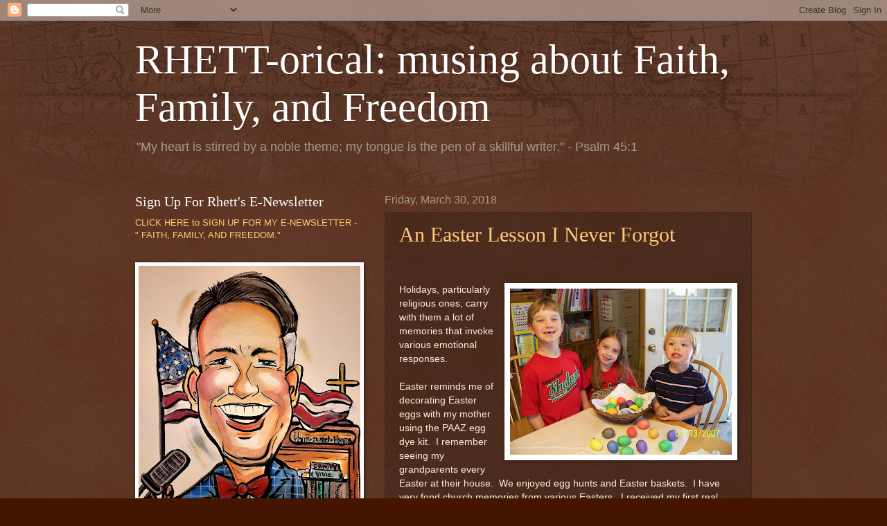

--- FILE ---
content_type: text/html; charset=UTF-8
request_url: http://www.wilsonrhett.com/2018/03/
body_size: 24981
content:
<!DOCTYPE html>
<html class='v2' dir='ltr' lang='en'>
<head>
<link href='https://www.blogger.com/static/v1/widgets/335934321-css_bundle_v2.css' rel='stylesheet' type='text/css'/>
<meta content='width=1100' name='viewport'/>
<meta content='text/html; charset=UTF-8' http-equiv='Content-Type'/>
<meta content='blogger' name='generator'/>
<link href='http://www.wilsonrhett.com/favicon.ico' rel='icon' type='image/x-icon'/>
<link href='http://www.wilsonrhett.com/2018/03/' rel='canonical'/>
<link rel="alternate" type="application/atom+xml" title="RHETT-orical: musing about Faith, Family, and Freedom - Atom" href="http://www.wilsonrhett.com/feeds/posts/default" />
<link rel="alternate" type="application/rss+xml" title="RHETT-orical: musing about Faith, Family, and Freedom - RSS" href="http://www.wilsonrhett.com/feeds/posts/default?alt=rss" />
<link rel="service.post" type="application/atom+xml" title="RHETT-orical: musing about Faith, Family, and Freedom - Atom" href="https://www.blogger.com/feeds/3350073291884098138/posts/default" />
<!--Can't find substitution for tag [blog.ieCssRetrofitLinks]-->
<meta content='http://www.wilsonrhett.com/2018/03/' property='og:url'/>
<meta content='RHETT-orical: musing about Faith, Family, and Freedom' property='og:title'/>
<meta content='&quot;My heart is stirred by a noble theme; my tongue is the pen of a skillful writer.&quot; - Psalm 45:1' property='og:description'/>
<title>RHETT-orical: musing about Faith, Family, and Freedom: March 2018</title>
<style id='page-skin-1' type='text/css'><!--
/*
-----------------------------------------------
Blogger Template Style
Name:     Watermark
Designer: Blogger
URL:      www.blogger.com
----------------------------------------------- */
/* Use this with templates/1ktemplate-*.html */
/* Content
----------------------------------------------- */
body {
font: normal normal 14px Arial, Tahoma, Helvetica, FreeSans, sans-serif;
color: #ffeedd;
background: #441500 url(//www.blogblog.com/1kt/watermark/body_background_navigator.png) repeat scroll top left;
}
html body .content-outer {
min-width: 0;
max-width: 100%;
width: 100%;
}
.content-outer {
font-size: 92%;
}
a:link {
text-decoration:none;
color: #ffcc77;
}
a:visited {
text-decoration:none;
color: #ff8866;
}
a:hover {
text-decoration:underline;
color: #ffeecc;
}
.body-fauxcolumns .cap-top {
margin-top: 30px;
background: transparent url(//www.blogblog.com/1kt/watermark/body_overlay_navigator.png) no-repeat scroll top center;
height: 256px;
}
.content-inner {
padding: 0;
}
/* Header
----------------------------------------------- */
.header-inner .Header .titlewrapper,
.header-inner .Header .descriptionwrapper {
padding-left: 20px;
padding-right: 20px;
}
.Header h1 {
font: normal normal 60px Georgia, Utopia, 'Palatino Linotype', Palatino, serif;
color: #ffffff;
text-shadow: 2px 2px rgba(0, 0, 0, .1);
}
.Header h1 a {
color: #ffffff;
}
.Header .description {
font-size: 140%;
color: #aa9988;
}
/* Tabs
----------------------------------------------- */
.tabs-inner .section {
margin: 0 20px;
}
.tabs-inner .PageList, .tabs-inner .LinkList, .tabs-inner .Labels {
margin-left: -11px;
margin-right: -11px;
background-color: transparent;
border-top: 0 solid #ffffff;
border-bottom: 0 solid #ffffff;
-moz-box-shadow: 0 0 0 rgba(0, 0, 0, .3);
-webkit-box-shadow: 0 0 0 rgba(0, 0, 0, .3);
-goog-ms-box-shadow: 0 0 0 rgba(0, 0, 0, .3);
box-shadow: 0 0 0 rgba(0, 0, 0, .3);
}
.tabs-inner .PageList .widget-content,
.tabs-inner .LinkList .widget-content,
.tabs-inner .Labels .widget-content {
margin: -3px -11px;
background: transparent none  no-repeat scroll right;
}
.tabs-inner .widget ul {
padding: 2px 25px;
max-height: 34px;
background: transparent none no-repeat scroll left;
}
.tabs-inner .widget li {
border: none;
}
.tabs-inner .widget li a {
display: inline-block;
padding: .25em 1em;
font: normal normal 20px Georgia, Utopia, 'Palatino Linotype', Palatino, serif;
color: #ffcc77;
border-right: 1px solid #776655;
}
.tabs-inner .widget li:first-child a {
border-left: 1px solid #776655;
}
.tabs-inner .widget li.selected a, .tabs-inner .widget li a:hover {
color: #ffffff;
}
/* Headings
----------------------------------------------- */
h2 {
font: normal normal 20px Georgia, Utopia, 'Palatino Linotype', Palatino, serif;
color: #ffffff;
margin: 0 0 .5em;
}
h2.date-header {
font: normal normal 16px Arial, Tahoma, Helvetica, FreeSans, sans-serif;
color: #aa9988;
}
/* Main
----------------------------------------------- */
.main-inner .column-center-inner,
.main-inner .column-left-inner,
.main-inner .column-right-inner {
padding: 0 5px;
}
.main-outer {
margin-top: 0;
background: transparent none no-repeat scroll top left;
}
.main-inner {
padding-top: 30px;
}
.main-cap-top {
position: relative;
}
.main-cap-top .cap-right {
position: absolute;
height: 0;
width: 100%;
bottom: 0;
background: transparent none repeat-x scroll bottom center;
}
.main-cap-top .cap-left {
position: absolute;
height: 245px;
width: 280px;
right: 0;
bottom: 0;
background: transparent none no-repeat scroll bottom left;
}
/* Posts
----------------------------------------------- */
.post-outer {
padding: 15px 20px;
margin: 0 0 25px;
background: transparent url(//www.blogblog.com/1kt/watermark/post_background_navigator.png) repeat scroll top left;
_background-image: none;
border: dotted 1px #332211;
-moz-box-shadow: 0 0 0 rgba(0, 0, 0, .1);
-webkit-box-shadow: 0 0 0 rgba(0, 0, 0, .1);
-goog-ms-box-shadow: 0 0 0 rgba(0, 0, 0, .1);
box-shadow: 0 0 0 rgba(0, 0, 0, .1);
}
h3.post-title {
font: normal normal 30px Georgia, Utopia, 'Palatino Linotype', Palatino, serif;
margin: 0;
}
.comments h4 {
font: normal normal 30px Georgia, Utopia, 'Palatino Linotype', Palatino, serif;
margin: 1em 0 0;
}
.post-body {
font-size: 105%;
line-height: 1.5;
position: relative;
}
.post-header {
margin: 0 0 1em;
color: #aa9988;
}
.post-footer {
margin: 10px 0 0;
padding: 10px 0 0;
color: #aa9988;
border-top: dashed 1px #998877;
}
#blog-pager {
font-size: 140%
}
#comments .comment-author {
padding-top: 1.5em;
border-top: dashed 1px #998877;
background-position: 0 1.5em;
}
#comments .comment-author:first-child {
padding-top: 0;
border-top: none;
}
.avatar-image-container {
margin: .2em 0 0;
}
/* Comments
----------------------------------------------- */
.comments .comments-content .icon.blog-author {
background-repeat: no-repeat;
background-image: url([data-uri]);
}
.comments .comments-content .loadmore a {
border-top: 1px solid #998877;
border-bottom: 1px solid #998877;
}
.comments .continue {
border-top: 2px solid #998877;
}
/* Widgets
----------------------------------------------- */
.widget ul, .widget #ArchiveList ul.flat {
padding: 0;
list-style: none;
}
.widget ul li, .widget #ArchiveList ul.flat li {
padding: .35em 0;
text-indent: 0;
border-top: dashed 1px #998877;
}
.widget ul li:first-child, .widget #ArchiveList ul.flat li:first-child {
border-top: none;
}
.widget .post-body ul {
list-style: disc;
}
.widget .post-body ul li {
border: none;
}
.widget .zippy {
color: #998877;
}
.post-body img, .post-body .tr-caption-container, .Profile img, .Image img,
.BlogList .item-thumbnail img {
padding: 5px;
background: #fff;
-moz-box-shadow: 1px 1px 5px rgba(0, 0, 0, .5);
-webkit-box-shadow: 1px 1px 5px rgba(0, 0, 0, .5);
-goog-ms-box-shadow: 1px 1px 5px rgba(0, 0, 0, .5);
box-shadow: 1px 1px 5px rgba(0, 0, 0, .5);
}
.post-body img, .post-body .tr-caption-container {
padding: 8px;
}
.post-body .tr-caption-container {
color: #333333;
}
.post-body .tr-caption-container img {
padding: 0;
background: transparent;
border: none;
-moz-box-shadow: 0 0 0 rgba(0, 0, 0, .1);
-webkit-box-shadow: 0 0 0 rgba(0, 0, 0, .1);
-goog-ms-box-shadow: 0 0 0 rgba(0, 0, 0, .1);
box-shadow: 0 0 0 rgba(0, 0, 0, .1);
}
/* Footer
----------------------------------------------- */
.footer-outer {
color:#ffeedd;
background: #110000 url(https://resources.blogblog.com/blogblog/data/1kt/watermark/body_background_navigator.png) repeat scroll top left;
}
.footer-outer a {
color: #ffcc77;
}
.footer-outer a:visited {
color: #ff8866;
}
.footer-outer a:hover {
color: #ffeecc;
}
.footer-outer .widget h2 {
color: #ffffff;
}
/* Mobile
----------------------------------------------- */
body.mobile  {
background-size: 100% auto;
}
.mobile .body-fauxcolumn-outer {
background: transparent none repeat scroll top left;
}
html .mobile .mobile-date-outer {
border-bottom: none;
background: transparent url(//www.blogblog.com/1kt/watermark/post_background_navigator.png) repeat scroll top left;
_background-image: none;
margin-bottom: 10px;
}
.mobile .main-inner .date-outer {
padding: 0;
}
.mobile .main-inner .date-header {
margin: 10px;
}
.mobile .main-cap-top {
z-index: -1;
}
.mobile .content-outer {
font-size: 100%;
}
.mobile .post-outer {
padding: 10px;
}
.mobile .main-cap-top .cap-left {
background: transparent none no-repeat scroll bottom left;
}
.mobile .body-fauxcolumns .cap-top {
margin: 0;
}
.mobile-link-button {
background: transparent url(//www.blogblog.com/1kt/watermark/post_background_navigator.png) repeat scroll top left;
}
.mobile-link-button a:link, .mobile-link-button a:visited {
color: #ffcc77;
}
.mobile-index-date .date-header {
color: #aa9988;
}
.mobile-index-contents {
color: #ffeedd;
}
.mobile .tabs-inner .section {
margin: 0;
}
.mobile .tabs-inner .PageList {
margin-left: 0;
margin-right: 0;
}
.mobile .tabs-inner .PageList .widget-content {
margin: 0;
color: #ffffff;
background: transparent url(//www.blogblog.com/1kt/watermark/post_background_navigator.png) repeat scroll top left;
}
.mobile .tabs-inner .PageList .widget-content .pagelist-arrow {
border-left: 1px solid #776655;
}

--></style>
<style id='template-skin-1' type='text/css'><!--
body {
min-width: 930px;
}
.content-outer, .content-fauxcolumn-outer, .region-inner {
min-width: 930px;
max-width: 930px;
_width: 930px;
}
.main-inner .columns {
padding-left: 360px;
padding-right: 0px;
}
.main-inner .fauxcolumn-center-outer {
left: 360px;
right: 0px;
/* IE6 does not respect left and right together */
_width: expression(this.parentNode.offsetWidth -
parseInt("360px") -
parseInt("0px") + 'px');
}
.main-inner .fauxcolumn-left-outer {
width: 360px;
}
.main-inner .fauxcolumn-right-outer {
width: 0px;
}
.main-inner .column-left-outer {
width: 360px;
right: 100%;
margin-left: -360px;
}
.main-inner .column-right-outer {
width: 0px;
margin-right: -0px;
}
#layout {
min-width: 0;
}
#layout .content-outer {
min-width: 0;
width: 800px;
}
#layout .region-inner {
min-width: 0;
width: auto;
}
body#layout div.add_widget {
padding: 8px;
}
body#layout div.add_widget a {
margin-left: 32px;
}
--></style>
<link href='https://www.blogger.com/dyn-css/authorization.css?targetBlogID=3350073291884098138&amp;zx=cf2084aa-e9f8-4d8d-a487-1a4521a14c4a' media='none' onload='if(media!=&#39;all&#39;)media=&#39;all&#39;' rel='stylesheet'/><noscript><link href='https://www.blogger.com/dyn-css/authorization.css?targetBlogID=3350073291884098138&amp;zx=cf2084aa-e9f8-4d8d-a487-1a4521a14c4a' rel='stylesheet'/></noscript>
<meta name='google-adsense-platform-account' content='ca-host-pub-1556223355139109'/>
<meta name='google-adsense-platform-domain' content='blogspot.com'/>

</head>
<body class='loading variant-navigator'>
<div class='navbar section' id='navbar' name='Navbar'><div class='widget Navbar' data-version='1' id='Navbar1'><script type="text/javascript">
    function setAttributeOnload(object, attribute, val) {
      if(window.addEventListener) {
        window.addEventListener('load',
          function(){ object[attribute] = val; }, false);
      } else {
        window.attachEvent('onload', function(){ object[attribute] = val; });
      }
    }
  </script>
<div id="navbar-iframe-container"></div>
<script type="text/javascript" src="https://apis.google.com/js/platform.js"></script>
<script type="text/javascript">
      gapi.load("gapi.iframes:gapi.iframes.style.bubble", function() {
        if (gapi.iframes && gapi.iframes.getContext) {
          gapi.iframes.getContext().openChild({
              url: 'https://www.blogger.com/navbar/3350073291884098138?origin\x3dhttp://www.wilsonrhett.com',
              where: document.getElementById("navbar-iframe-container"),
              id: "navbar-iframe"
          });
        }
      });
    </script><script type="text/javascript">
(function() {
var script = document.createElement('script');
script.type = 'text/javascript';
script.src = '//pagead2.googlesyndication.com/pagead/js/google_top_exp.js';
var head = document.getElementsByTagName('head')[0];
if (head) {
head.appendChild(script);
}})();
</script>
</div></div>
<div class='body-fauxcolumns'>
<div class='fauxcolumn-outer body-fauxcolumn-outer'>
<div class='cap-top'>
<div class='cap-left'></div>
<div class='cap-right'></div>
</div>
<div class='fauxborder-left'>
<div class='fauxborder-right'></div>
<div class='fauxcolumn-inner'>
</div>
</div>
<div class='cap-bottom'>
<div class='cap-left'></div>
<div class='cap-right'></div>
</div>
</div>
</div>
<div class='content'>
<div class='content-fauxcolumns'>
<div class='fauxcolumn-outer content-fauxcolumn-outer'>
<div class='cap-top'>
<div class='cap-left'></div>
<div class='cap-right'></div>
</div>
<div class='fauxborder-left'>
<div class='fauxborder-right'></div>
<div class='fauxcolumn-inner'>
</div>
</div>
<div class='cap-bottom'>
<div class='cap-left'></div>
<div class='cap-right'></div>
</div>
</div>
</div>
<div class='content-outer'>
<div class='content-cap-top cap-top'>
<div class='cap-left'></div>
<div class='cap-right'></div>
</div>
<div class='fauxborder-left content-fauxborder-left'>
<div class='fauxborder-right content-fauxborder-right'></div>
<div class='content-inner'>
<header>
<div class='header-outer'>
<div class='header-cap-top cap-top'>
<div class='cap-left'></div>
<div class='cap-right'></div>
</div>
<div class='fauxborder-left header-fauxborder-left'>
<div class='fauxborder-right header-fauxborder-right'></div>
<div class='region-inner header-inner'>
<div class='header section' id='header' name='Header'><div class='widget Header' data-version='1' id='Header1'>
<div id='header-inner'>
<div class='titlewrapper'>
<h1 class='title'>
<a href='http://www.wilsonrhett.com/'>
RHETT-orical: musing about Faith, Family, and Freedom
</a>
</h1>
</div>
<div class='descriptionwrapper'>
<p class='description'><span>"My heart is stirred by a noble theme; my tongue is the pen of a skillful writer." - Psalm 45:1</span></p>
</div>
</div>
</div></div>
</div>
</div>
<div class='header-cap-bottom cap-bottom'>
<div class='cap-left'></div>
<div class='cap-right'></div>
</div>
</div>
</header>
<div class='tabs-outer'>
<div class='tabs-cap-top cap-top'>
<div class='cap-left'></div>
<div class='cap-right'></div>
</div>
<div class='fauxborder-left tabs-fauxborder-left'>
<div class='fauxborder-right tabs-fauxborder-right'></div>
<div class='region-inner tabs-inner'>
<div class='tabs no-items section' id='crosscol' name='Cross-Column'></div>
<div class='tabs no-items section' id='crosscol-overflow' name='Cross-Column 2'></div>
</div>
</div>
<div class='tabs-cap-bottom cap-bottom'>
<div class='cap-left'></div>
<div class='cap-right'></div>
</div>
</div>
<div class='main-outer'>
<div class='main-cap-top cap-top'>
<div class='cap-left'></div>
<div class='cap-right'></div>
</div>
<div class='fauxborder-left main-fauxborder-left'>
<div class='fauxborder-right main-fauxborder-right'></div>
<div class='region-inner main-inner'>
<div class='columns fauxcolumns'>
<div class='fauxcolumn-outer fauxcolumn-center-outer'>
<div class='cap-top'>
<div class='cap-left'></div>
<div class='cap-right'></div>
</div>
<div class='fauxborder-left'>
<div class='fauxborder-right'></div>
<div class='fauxcolumn-inner'>
</div>
</div>
<div class='cap-bottom'>
<div class='cap-left'></div>
<div class='cap-right'></div>
</div>
</div>
<div class='fauxcolumn-outer fauxcolumn-left-outer'>
<div class='cap-top'>
<div class='cap-left'></div>
<div class='cap-right'></div>
</div>
<div class='fauxborder-left'>
<div class='fauxborder-right'></div>
<div class='fauxcolumn-inner'>
</div>
</div>
<div class='cap-bottom'>
<div class='cap-left'></div>
<div class='cap-right'></div>
</div>
</div>
<div class='fauxcolumn-outer fauxcolumn-right-outer'>
<div class='cap-top'>
<div class='cap-left'></div>
<div class='cap-right'></div>
</div>
<div class='fauxborder-left'>
<div class='fauxborder-right'></div>
<div class='fauxcolumn-inner'>
</div>
</div>
<div class='cap-bottom'>
<div class='cap-left'></div>
<div class='cap-right'></div>
</div>
</div>
<!-- corrects IE6 width calculation -->
<div class='columns-inner'>
<div class='column-center-outer'>
<div class='column-center-inner'>
<div class='main section' id='main' name='Main'><div class='widget Blog' data-version='1' id='Blog1'>
<div class='blog-posts hfeed'>

          <div class="date-outer">
        
<h2 class='date-header'><span>Friday, March 30, 2018</span></h2>

          <div class="date-posts">
        
<div class='post-outer'>
<div class='post hentry uncustomized-post-template' itemprop='blogPost' itemscope='itemscope' itemtype='http://schema.org/BlogPosting'>
<meta content='https://blogger.googleusercontent.com/img/b/R29vZ2xl/AVvXsEhrCYvaffvfOYJNaT9rFGzWYdQ9am2pL_apKBEKhyphenhyphen4q1k2w_4pFwoQ7NyGuEQBPkGPRmbjD9VAlIZKnLX6tVyG6_x5echB9iHiBepUcW-KwtTk_uDXLZM3nsoRX-z532z4sn_DU9k5Wbb1u/s320/100_0020.JPG' itemprop='image_url'/>
<meta content='3350073291884098138' itemprop='blogId'/>
<meta content='4487811638277908189' itemprop='postId'/>
<a name='4487811638277908189'></a>
<h3 class='post-title entry-title' itemprop='name'>
<a href='http://www.wilsonrhett.com/2018/03/an-easter-lesson-i-never-forgot.html'>An Easter Lesson I Never Forgot</a>
</h3>
<div class='post-header'>
<div class='post-header-line-1'></div>
</div>
<div class='post-body entry-content' id='post-body-4487811638277908189' itemprop='description articleBody'>
<span style="font-family: &quot;helvetica neue&quot; , &quot;arial&quot; , &quot;helvetica&quot; , sans-serif;"><br /></span>
<br />
<div class="separator" style="clear: both; text-align: center;">
<a href="https://blogger.googleusercontent.com/img/b/R29vZ2xl/AVvXsEhrCYvaffvfOYJNaT9rFGzWYdQ9am2pL_apKBEKhyphenhyphen4q1k2w_4pFwoQ7NyGuEQBPkGPRmbjD9VAlIZKnLX6tVyG6_x5echB9iHiBepUcW-KwtTk_uDXLZM3nsoRX-z532z4sn_DU9k5Wbb1u/s1600/100_0020.JPG" imageanchor="1" style="clear: right; float: right; margin-bottom: 1em; margin-left: 1em;"><img border="0" data-original-height="1200" data-original-width="1600" height="240" src="https://blogger.googleusercontent.com/img/b/R29vZ2xl/AVvXsEhrCYvaffvfOYJNaT9rFGzWYdQ9am2pL_apKBEKhyphenhyphen4q1k2w_4pFwoQ7NyGuEQBPkGPRmbjD9VAlIZKnLX6tVyG6_x5echB9iHiBepUcW-KwtTk_uDXLZM3nsoRX-z532z4sn_DU9k5Wbb1u/s320/100_0020.JPG" width="320" /></a></div>
<div class="MsoNormal">
<span style="font-family: &quot;helvetica neue&quot; , &quot;arial&quot; , &quot;helvetica&quot; , sans-serif;">Holidays, particularly religious ones, carry with them a lot
of memories that invoke various emotional responses.<br /><br />
Easter reminds me of decorating Easter eggs with my mother using the PAAZ egg
dye kit.&nbsp; I remember seeing my grandparents every Easter at their
house.&nbsp; We enjoyed egg hunts and Easter baskets.&nbsp; I have very fond
church memories from various Easters.&nbsp; I received my first real Bible from
my parents one Easter - a bright yellow "Good News" one, which still
sits on my shelf today.&nbsp; I was baptized by my pastor on Easter Sunday,
1982.&nbsp; I remember big Easter musicals the weekend of Palm Sunday, singing
hymns like&nbsp;<i>Christ the Lord is Risen Today</i>, and always having a new
Sunday-best outfit to wear.&nbsp; I especially liked a green sports coat I was
given when I was in about the 5th grade.&nbsp; Hamricks was usually the place
to shop!&nbsp; Our church had a cross outside each year, and on Easter Sunday
we would all bring fresh flowers to fill it up with color!&nbsp;&nbsp;And I
recall every year ABC playing Charlton Heston's&nbsp;<i>The Ten Commandments&nbsp;</i>from
7pm-11pm.<br />
<br />
My family now has some of our own holiday practices, many of them similar to
those of my boyhood.&nbsp; We have never done the Easter Bunny with our
children.&nbsp; We weren't terribly opposed to it, but church jobs always
required one of us to be out of the house early Sunday morning before children
awoke, so we made it our habit to give our children Easter baskets from us on
the Saturday before Easter.&nbsp; We chuckled then&nbsp;and still do now
thinking about when our then 5-year old came home from church one Easter and said,&nbsp;<i>The
children in Sunday School were talking about some bunny coming to their house
this morning!&nbsp; What are they talking about?</i></span><o:p></o:p></div>
<div class="MsoNormal">
<span style="font-family: &quot;helvetica neue&quot; , &quot;arial&quot; , &quot;helvetica&quot; , sans-serif;"><i><br /></i></span></div>
<div class="MsoNormal">
<span style="font-family: &quot;helvetica neue&quot; , &quot;arial&quot; , &quot;helvetica&quot; , sans-serif;"><a href="http://rhettwilson.blogspot.com/2016/03/an-easter-lesson-i-never-forgot.html">Read the entire article here.</a></span></div>
<div style='clear: both;'></div>
</div>
<div class='post-footer'>
<div class='post-footer-line post-footer-line-1'>
<span class='post-author vcard'>
Posted by
<span class='fn' itemprop='author' itemscope='itemscope' itemtype='http://schema.org/Person'>
<meta content='https://www.blogger.com/profile/10324317477983015949' itemprop='url'/>
<a class='g-profile' href='https://www.blogger.com/profile/10324317477983015949' rel='author' title='author profile'>
<span itemprop='name'>Rhett Wilson</span>
</a>
</span>
</span>
<span class='post-timestamp'>
at
<meta content='http://www.wilsonrhett.com/2018/03/an-easter-lesson-i-never-forgot.html' itemprop='url'/>
<a class='timestamp-link' href='http://www.wilsonrhett.com/2018/03/an-easter-lesson-i-never-forgot.html' rel='bookmark' title='permanent link'><abbr class='published' itemprop='datePublished' title='2018-03-30T15:00:00-04:00'>3:00&#8239;PM</abbr></a>
</span>
<span class='post-comment-link'>
<a class='comment-link' href='http://www.wilsonrhett.com/2018/03/an-easter-lesson-i-never-forgot.html#comment-form' onclick=''>
No comments:
  </a>
</span>
<span class='post-icons'>
</span>
<div class='post-share-buttons goog-inline-block'>
<a class='goog-inline-block share-button sb-email' href='https://www.blogger.com/share-post.g?blogID=3350073291884098138&postID=4487811638277908189&target=email' target='_blank' title='Email This'><span class='share-button-link-text'>Email This</span></a><a class='goog-inline-block share-button sb-blog' href='https://www.blogger.com/share-post.g?blogID=3350073291884098138&postID=4487811638277908189&target=blog' onclick='window.open(this.href, "_blank", "height=270,width=475"); return false;' target='_blank' title='BlogThis!'><span class='share-button-link-text'>BlogThis!</span></a><a class='goog-inline-block share-button sb-twitter' href='https://www.blogger.com/share-post.g?blogID=3350073291884098138&postID=4487811638277908189&target=twitter' target='_blank' title='Share to X'><span class='share-button-link-text'>Share to X</span></a><a class='goog-inline-block share-button sb-facebook' href='https://www.blogger.com/share-post.g?blogID=3350073291884098138&postID=4487811638277908189&target=facebook' onclick='window.open(this.href, "_blank", "height=430,width=640"); return false;' target='_blank' title='Share to Facebook'><span class='share-button-link-text'>Share to Facebook</span></a><a class='goog-inline-block share-button sb-pinterest' href='https://www.blogger.com/share-post.g?blogID=3350073291884098138&postID=4487811638277908189&target=pinterest' target='_blank' title='Share to Pinterest'><span class='share-button-link-text'>Share to Pinterest</span></a>
</div>
</div>
<div class='post-footer-line post-footer-line-2'>
<span class='post-labels'>
</span>
</div>
<div class='post-footer-line post-footer-line-3'>
<span class='post-location'>
</span>
</div>
</div>
</div>
</div>
<div class='post-outer'>
<div class='post hentry uncustomized-post-template' itemprop='blogPost' itemscope='itemscope' itemtype='http://schema.org/BlogPosting'>
<meta content='https://blogger.googleusercontent.com/img/b/R29vZ2xl/AVvXsEi_hudgEaAwAef7L3QDy_a85OOj-_4j_l7E7ZdytzfwJ19O12pcpcSdOQ47KFtfbQDeIO5N6cId2fPDSi5S8vqbg-9TviZ-JFYxqRrLjUUTzoA2WRZPivIb4_SpWzxtEPhZQ0Sjlk0zcj8I/s320/cross-2713356__340.jpg' itemprop='image_url'/>
<meta content='3350073291884098138' itemprop='blogId'/>
<meta content='5041413592295623366' itemprop='postId'/>
<a name='5041413592295623366'></a>
<h3 class='post-title entry-title' itemprop='name'>
<a href='http://www.wilsonrhett.com/2018/03/seven-words-from-cross.html'>Seven Words from the Cross</a>
</h3>
<div class='post-header'>
<div class='post-header-line-1'></div>
</div>
<div class='post-body entry-content' id='post-body-5041413592295623366' itemprop='description articleBody'>
<div class="MsoNormal">
<span style="font-family: Helvetica Neue, Arial, Helvetica, sans-serif;"><br /></span></div>
<div class="MsoNormal">
<a href="https://blogger.googleusercontent.com/img/b/R29vZ2xl/AVvXsEi_hudgEaAwAef7L3QDy_a85OOj-_4j_l7E7ZdytzfwJ19O12pcpcSdOQ47KFtfbQDeIO5N6cId2fPDSi5S8vqbg-9TviZ-JFYxqRrLjUUTzoA2WRZPivIb4_SpWzxtEPhZQ0Sjlk0zcj8I/s1600/cross-2713356__340.jpg" imageanchor="1" style="clear: left; float: left; margin-bottom: 1em; margin-right: 1em;"><img border="0" data-original-height="340" data-original-width="604" height="180" src="https://blogger.googleusercontent.com/img/b/R29vZ2xl/AVvXsEi_hudgEaAwAef7L3QDy_a85OOj-_4j_l7E7ZdytzfwJ19O12pcpcSdOQ47KFtfbQDeIO5N6cId2fPDSi5S8vqbg-9TviZ-JFYxqRrLjUUTzoA2WRZPivIb4_SpWzxtEPhZQ0Sjlk0zcj8I/s320/cross-2713356__340.jpg" width="320" /></a><span style="font-family: Helvetica Neue, Arial, Helvetica, sans-serif;">There are many ways to observe Good Friday, the day that
commemorates Jesus&#8217; crucifixion, His willing sacrifice for the sins of the
world.<br />
<br />
Some people will participate in special worship services. Some churches will
host three hours of prayer and worship intended to reflect the sufferings of
Jesus on the cross. Some people will fast. Others will pray through the
Stations of the Cross.<br />
<br />
Whatever you may do, consider praying through the &#8220;Seven Words&#8221; Jesus uttered
during His agony. Here is a way to do that:<br />
<br />
Read the entire article,&nbsp;<a href="https://www.guideposts.org/blog/pray-the-seven-words-of-jesus-from-the-cross">Pray
the Seven Words of Jesus from the Cross,</a>&nbsp;by Bob Hostetler, here.</span><o:p></o:p></div>
<div style='clear: both;'></div>
</div>
<div class='post-footer'>
<div class='post-footer-line post-footer-line-1'>
<span class='post-author vcard'>
Posted by
<span class='fn' itemprop='author' itemscope='itemscope' itemtype='http://schema.org/Person'>
<meta content='https://www.blogger.com/profile/10324317477983015949' itemprop='url'/>
<a class='g-profile' href='https://www.blogger.com/profile/10324317477983015949' rel='author' title='author profile'>
<span itemprop='name'>Rhett Wilson</span>
</a>
</span>
</span>
<span class='post-timestamp'>
at
<meta content='http://www.wilsonrhett.com/2018/03/seven-words-from-cross.html' itemprop='url'/>
<a class='timestamp-link' href='http://www.wilsonrhett.com/2018/03/seven-words-from-cross.html' rel='bookmark' title='permanent link'><abbr class='published' itemprop='datePublished' title='2018-03-30T14:55:00-04:00'>2:55&#8239;PM</abbr></a>
</span>
<span class='post-comment-link'>
<a class='comment-link' href='http://www.wilsonrhett.com/2018/03/seven-words-from-cross.html#comment-form' onclick=''>
No comments:
  </a>
</span>
<span class='post-icons'>
</span>
<div class='post-share-buttons goog-inline-block'>
<a class='goog-inline-block share-button sb-email' href='https://www.blogger.com/share-post.g?blogID=3350073291884098138&postID=5041413592295623366&target=email' target='_blank' title='Email This'><span class='share-button-link-text'>Email This</span></a><a class='goog-inline-block share-button sb-blog' href='https://www.blogger.com/share-post.g?blogID=3350073291884098138&postID=5041413592295623366&target=blog' onclick='window.open(this.href, "_blank", "height=270,width=475"); return false;' target='_blank' title='BlogThis!'><span class='share-button-link-text'>BlogThis!</span></a><a class='goog-inline-block share-button sb-twitter' href='https://www.blogger.com/share-post.g?blogID=3350073291884098138&postID=5041413592295623366&target=twitter' target='_blank' title='Share to X'><span class='share-button-link-text'>Share to X</span></a><a class='goog-inline-block share-button sb-facebook' href='https://www.blogger.com/share-post.g?blogID=3350073291884098138&postID=5041413592295623366&target=facebook' onclick='window.open(this.href, "_blank", "height=430,width=640"); return false;' target='_blank' title='Share to Facebook'><span class='share-button-link-text'>Share to Facebook</span></a><a class='goog-inline-block share-button sb-pinterest' href='https://www.blogger.com/share-post.g?blogID=3350073291884098138&postID=5041413592295623366&target=pinterest' target='_blank' title='Share to Pinterest'><span class='share-button-link-text'>Share to Pinterest</span></a>
</div>
</div>
<div class='post-footer-line post-footer-line-2'>
<span class='post-labels'>
</span>
</div>
<div class='post-footer-line post-footer-line-3'>
<span class='post-location'>
</span>
</div>
</div>
</div>
</div>

          </div></div>
        

          <div class="date-outer">
        
<h2 class='date-header'><span>Wednesday, March 28, 2018</span></h2>

          <div class="date-posts">
        
<div class='post-outer'>
<div class='post hentry uncustomized-post-template' itemprop='blogPost' itemscope='itemscope' itemtype='http://schema.org/BlogPosting'>
<meta content='https://i.ytimg.com/vi/AxHH-IOeiNc/0.jpg' itemprop='image_url'/>
<meta content='3350073291884098138' itemprop='blogId'/>
<meta content='8114500851475565720' itemprop='postId'/>
<a name='8114500851475565720'></a>
<h3 class='post-title entry-title' itemprop='name'>
<a href='http://www.wilsonrhett.com/2018/03/this-blood.html'>This Blood</a>
</h3>
<div class='post-header'>
<div class='post-header-line-1'></div>
</div>
<div class='post-body entry-content' id='post-body-8114500851475565720' itemprop='description articleBody'>
<br />
<span style="font-family: Helvetica Neue, Arial, Helvetica, sans-serif;">What a great song for Easter week. &nbsp;I've been singing it all week!</span><br />
<span style="font-family: Helvetica Neue, Arial, Helvetica, sans-serif;"><br /></span>
<div class="separator" style="clear: both; text-align: center;">
<iframe width="320" height="266" class="YOUTUBE-iframe-video" data-thumbnail-src="https://i.ytimg.com/vi/AxHH-IOeiNc/0.jpg" src="https://www.youtube.com/embed/AxHH-IOeiNc?feature=player_embedded" frameborder="0" allowfullscreen></iframe></div>
<span style="font-family: Helvetica Neue, Arial, Helvetica, sans-serif;"><br /></span>
<div style='clear: both;'></div>
</div>
<div class='post-footer'>
<div class='post-footer-line post-footer-line-1'>
<span class='post-author vcard'>
Posted by
<span class='fn' itemprop='author' itemscope='itemscope' itemtype='http://schema.org/Person'>
<meta content='https://www.blogger.com/profile/10324317477983015949' itemprop='url'/>
<a class='g-profile' href='https://www.blogger.com/profile/10324317477983015949' rel='author' title='author profile'>
<span itemprop='name'>Rhett Wilson</span>
</a>
</span>
</span>
<span class='post-timestamp'>
at
<meta content='http://www.wilsonrhett.com/2018/03/this-blood.html' itemprop='url'/>
<a class='timestamp-link' href='http://www.wilsonrhett.com/2018/03/this-blood.html' rel='bookmark' title='permanent link'><abbr class='published' itemprop='datePublished' title='2018-03-28T14:08:00-04:00'>2:08&#8239;PM</abbr></a>
</span>
<span class='post-comment-link'>
<a class='comment-link' href='http://www.wilsonrhett.com/2018/03/this-blood.html#comment-form' onclick=''>
No comments:
  </a>
</span>
<span class='post-icons'>
</span>
<div class='post-share-buttons goog-inline-block'>
<a class='goog-inline-block share-button sb-email' href='https://www.blogger.com/share-post.g?blogID=3350073291884098138&postID=8114500851475565720&target=email' target='_blank' title='Email This'><span class='share-button-link-text'>Email This</span></a><a class='goog-inline-block share-button sb-blog' href='https://www.blogger.com/share-post.g?blogID=3350073291884098138&postID=8114500851475565720&target=blog' onclick='window.open(this.href, "_blank", "height=270,width=475"); return false;' target='_blank' title='BlogThis!'><span class='share-button-link-text'>BlogThis!</span></a><a class='goog-inline-block share-button sb-twitter' href='https://www.blogger.com/share-post.g?blogID=3350073291884098138&postID=8114500851475565720&target=twitter' target='_blank' title='Share to X'><span class='share-button-link-text'>Share to X</span></a><a class='goog-inline-block share-button sb-facebook' href='https://www.blogger.com/share-post.g?blogID=3350073291884098138&postID=8114500851475565720&target=facebook' onclick='window.open(this.href, "_blank", "height=430,width=640"); return false;' target='_blank' title='Share to Facebook'><span class='share-button-link-text'>Share to Facebook</span></a><a class='goog-inline-block share-button sb-pinterest' href='https://www.blogger.com/share-post.g?blogID=3350073291884098138&postID=8114500851475565720&target=pinterest' target='_blank' title='Share to Pinterest'><span class='share-button-link-text'>Share to Pinterest</span></a>
</div>
</div>
<div class='post-footer-line post-footer-line-2'>
<span class='post-labels'>
</span>
</div>
<div class='post-footer-line post-footer-line-3'>
<span class='post-location'>
</span>
</div>
</div>
</div>
</div>

          </div></div>
        

          <div class="date-outer">
        
<h2 class='date-header'><span>Thursday, March 22, 2018</span></h2>

          <div class="date-posts">
        
<div class='post-outer'>
<div class='post hentry uncustomized-post-template' itemprop='blogPost' itemscope='itemscope' itemtype='http://schema.org/BlogPosting'>
<meta content='https://blogger.googleusercontent.com/img/b/R29vZ2xl/AVvXsEj4Rv3aoTYn-oQkP9Z8MJcVvWiDijaKJivKAQI1NGqr1wb4q5PCn-2FX2kMb0G9-8Xuqj8MAik0JMzz13Rccp-jodtMk1mSo1mvZWsf3CELEMyeth3e5mLUoB4ihLVpg97p_-bUvbmY9R8P/s1600/20150319_085941.jpg' itemprop='image_url'/>
<meta content='3350073291884098138' itemprop='blogId'/>
<meta content='433887081332892331' itemprop='postId'/>
<a name='433887081332892331'></a>
<h3 class='post-title entry-title' itemprop='name'>
<a href='http://www.wilsonrhett.com/2018/03/march-madness-bracket-mania.html'>March Madness: Bracket Mania</a>
</h3>
<div class='post-header'>
<div class='post-header-line-1'></div>
</div>
<div class='post-body entry-content' id='post-body-433887081332892331' itemprop='description articleBody'>
<span style="font-family: &quot;times new roman&quot; , &quot;serif&quot;; line-height: 18.4px;"><span style="font-family: &quot;verdana&quot; , sans-serif;"><br /></span></span>
<span style="font-family: &quot;times new roman&quot; , &quot;serif&quot;; line-height: 18.4px;"><span style="font-family: &quot;verdana&quot; , sans-serif;">The first year or our marriage, I introduced my wife to madness.<span style="mso-spacerun: yes;">&nbsp;&nbsp;</span>March Madness.</span></span><br />
<span style="font-family: &quot;times new roman&quot; , &quot;serif&quot;; line-height: 18.4px;"></span><br />
<div class="MsoNormal" style="margin: 0in 0in 10pt;">
<span style="font-family: &quot;times new roman&quot; , &quot;serif&quot;; line-height: 18.4px;"><span style="font-family: &quot;verdana&quot; , sans-serif;">My father was an avid sports fan, and sounds of basketball games filled our house yearly over March weekends.<span style="mso-spacerun: yes;">&nbsp;&nbsp;</span>The first year I took an interest, my freshman year of high school, was 1988.<span style="mso-spacerun: yes;">&nbsp;&nbsp;</span>The Final Four took place in Kansas City, Missouri, with Kansas, Duke, Oklahoma, and Arizona competing.<span style="mso-spacerun: yes;">&nbsp;&nbsp;</span>I can still hear the commercials playing the song, &#8220;We&#8217;re going to Kansas City, Kansas City here I come.&#8221;</span></span></div>
<div class="MsoNormal" style="margin: 0in 0in 10pt;">
<span style="font-family: &quot;times new roman&quot; , &quot;serif&quot;; line-height: 18.4px;"><span style="font-family: &quot;verdana&quot; , sans-serif;">My wife and I are not big sports fans.<span style="mso-spacerun: yes;">&nbsp;&nbsp;</span>We never watch the Super Bowl, football hardly interests us, and neither of us know the difference between an outside linebacker, a safety, and a halfback.<span style="mso-spacerun: yes;">&nbsp;&nbsp;</span>And we don&#8217;t care to.</span></span></div>
<div class="MsoNormal" style="margin: 0in 0in 10pt;">
<a href="https://blogger.googleusercontent.com/img/b/R29vZ2xl/AVvXsEj4Rv3aoTYn-oQkP9Z8MJcVvWiDijaKJivKAQI1NGqr1wb4q5PCn-2FX2kMb0G9-8Xuqj8MAik0JMzz13Rccp-jodtMk1mSo1mvZWsf3CELEMyeth3e5mLUoB4ihLVpg97p_-bUvbmY9R8P/s1600/20150319_085941.jpg" imageanchor="1" style="clear: left; float: left; margin-bottom: 1em; margin-right: 1em;"><img border="0" height="200" src="https://blogger.googleusercontent.com/img/b/R29vZ2xl/AVvXsEj4Rv3aoTYn-oQkP9Z8MJcVvWiDijaKJivKAQI1NGqr1wb4q5PCn-2FX2kMb0G9-8Xuqj8MAik0JMzz13Rccp-jodtMk1mSo1mvZWsf3CELEMyeth3e5mLUoB4ihLVpg97p_-bUvbmY9R8P/s1600/20150319_085941.jpg" width="112" /></a><span style="font-family: &quot;times new roman&quot; , &quot;serif&quot;; line-height: 18.4px;"><span style="font-family: &quot;verdana&quot; , sans-serif;">However, when March rolls around every year we become basketball crazy.<span style="mso-spacerun: yes;">&nbsp;&nbsp;</span>We anticipate the madness, talk about it for several weeks, and then keep CBS on for hours and hours watching game after game.<span style="mso-spacerun: yes;">&nbsp;&nbsp;</span>Having lived in Kentucky for three years, we experienced first-hand what it means for a state to go crazy over basketball.<span style="mso-spacerun: yes;">&nbsp;&nbsp;</span>I remember the grief that part of the state experienced when Rick Pitino resigned as head coach of UK in 1997 &#8211; and the anger that surprised them when he became the head coach of the University of Louisville in 2001.</span></span></div>
<div class="MsoNormal" style="margin: 0in 0in 10pt;">
<span style="font-family: &quot;times new roman&quot; , &quot;serif&quot;; line-height: 18.4px;"><span style="font-family: &quot;verdana&quot; , sans-serif;">Through the years my wife and I have slowly and subtly passed on the fever to our children.<span style="mso-spacerun: yes;">&nbsp;&nbsp;</span>My daughter enjoys sitting down beside us on Saturday afternoons and watching a good Kentucky, Duke, or UNC game.<span style="mso-spacerun: yes;">&nbsp;</span></span></span></div>
<div class="MsoNormal" style="margin: 0in 0in 10pt;">
<a href="https://blogger.googleusercontent.com/img/b/R29vZ2xl/AVvXsEjg06_G7XS98uJL4SHIdeqgBz29JUZrMrvfHE_71V1O_ZMPnYtr70q6Zmwj2le0GKmbKPnxRLHxENNIp81wcr9BC0BlRCkdPJMfg7Bx28hKp_t98JrkgjteKcLre9kFTaU0XeyHx-H8nDXO/s1600/20150319_085935.jpg" imageanchor="1" style="clear: right; float: right; margin-bottom: 1em; margin-left: 1em;"><img border="0" height="200" src="https://blogger.googleusercontent.com/img/b/R29vZ2xl/AVvXsEjg06_G7XS98uJL4SHIdeqgBz29JUZrMrvfHE_71V1O_ZMPnYtr70q6Zmwj2le0GKmbKPnxRLHxENNIp81wcr9BC0BlRCkdPJMfg7Bx28hKp_t98JrkgjteKcLre9kFTaU0XeyHx-H8nDXO/s1600/20150319_085935.jpg" width="112" /></a><span style="font-family: &quot;times new roman&quot; , &quot;serif&quot;; line-height: 18.4px;"><span style="font-family: &quot;verdana&quot; , sans-serif;">Wednesday night I printed out our 2015 March Madness NCAA tournament brackets.<span style="mso-spacerun: yes;">&nbsp;&nbsp;</span>Everyone sat down at breakfast on Thursday and studiously entered their guesses for each game.<span style="mso-spacerun: yes;">&nbsp;&nbsp;</span>Then, we taped five sheets to the wall of the kitchen.<span style="mso-spacerun: yes;">&nbsp;&nbsp;</span>From there we can check off the winners and losers during the next three weeks.</span></span></div>
<div class="MsoNormal" style="margin: 0in 0in 10pt;">
<span style="font-family: &quot;times new roman&quot; , &quot;serif&quot;; line-height: 18.4px;"><span style="font-family: &quot;verdana&quot; , sans-serif;">Every family needs some rallying points.<span style="mso-spacerun: yes;">&nbsp;&nbsp;</span>We all desire points of commonality.<span style="mso-spacerun: yes;">&nbsp;&nbsp;</span>One of the attractions of gangs for so many tweenagers and teenagers is that it gives them a sense of belonging.<span style="mso-spacerun: yes;">&nbsp;</span></span></span></div>
<div class="MsoNormal" style="margin: 0in 0in 10pt;">
<span style="font-family: &quot;times new roman&quot; , &quot;serif&quot;; line-height: 18.4px;"><span style="font-family: &quot;verdana&quot; , sans-serif;">Wise parents build what some parenting experts call &#8220;family identity&#8221; into their team.<span style="mso-spacerun: yes;">&nbsp;&nbsp;</span>Interests, passions, habits, and a culture make your family unique and create your own identity.<span style="mso-spacerun: yes;">&nbsp;&nbsp;</span>Reasons to celebrate together.<span style="mso-spacerun: yes;">&nbsp;&nbsp;</span>Experiences that will stand out twenty years from now as your children remember the pictures in their minds.</span></span></div>
<div class="MsoNormal" style="margin: 0in 0in 10pt;">
<span style="font-family: &quot;times new roman&quot; , &quot;serif&quot;; line-height: 18.4px;"><span style="font-family: &quot;verdana&quot; , sans-serif;">For years, I have told my children, &#8220;You are my favorite people in the whole world.<span style="mso-spacerun: yes;">&nbsp;&nbsp;</span>I would rather be with you and your mom than anybody else.<span style="mso-spacerun: yes;">&nbsp;&nbsp;</span>There is no one I have a better time with than you guys.&#8221;</span></span></div>
<div class="MsoNormal" style="margin: 0in 0in 10pt;">
<span style="font-family: &quot;times new roman&quot; , &quot;serif&quot;; line-height: 18.4px;"><span style="font-family: &quot;verdana&quot; , sans-serif;">Find specific things to celebrate as a family.<span style="mso-spacerun: yes;">&nbsp;&nbsp;</span>Create fun, meaningful habits.</span></span></div>
<div class="MsoNormal" style="margin: 0in 0in 10pt;">
<span style="font-family: &quot;times new roman&quot; , &quot;serif&quot;; line-height: 18.4px;"><span style="font-family: &quot;verdana&quot; , sans-serif;">The Wilson family reads biographies together.<span style="mso-spacerun: yes;">&nbsp;&nbsp;</span>We watch in-order series of good television shows like&nbsp;<i style="mso-bidi-font-style: normal;">Andy Griffith, The Waltons,&nbsp;</i>and&nbsp;<i style="mso-bidi-font-style: normal;">The Road to Avonlea.<span style="mso-spacerun: yes;">&nbsp;&nbsp;</span></i>We go to hear the symphony and Broadway shows.<span style="mso-spacerun: yes;">&nbsp;&nbsp;</span>We collect magnets and post cards from places we travel.<span style="mso-spacerun: yes;">&nbsp;&nbsp;</span>On Tuesday nights we pray for &#8220;two friends each.&#8221;<span style="mso-spacerun: yes;">&nbsp;&nbsp;</span>On Thursdays we practice &#8220;Thankful Heart Thursday,&#8221; specifically thanking God for blessings.<span style="mso-spacerun: yes;">&nbsp;&nbsp;</span>We play tennis and take bike rides.<span style="mso-spacerun: yes;">&nbsp;&nbsp;</span>In the summer we explore waterfalls.<span style="mso-spacerun: yes;">&nbsp;&nbsp;</span>We eat pizza on Saturday.<span style="mso-spacerun: yes;">&nbsp;&nbsp;</span>We like to eat at California Dreaming on special occasions.<span style="mso-spacerun: yes;">&nbsp;&nbsp;</span>And we become serious basketball fans for one month every March.<span style="mso-spacerun: yes;">&nbsp;</span></span></span><br />
<br />
<span style="font-family: &quot;times new roman&quot; , &quot;serif&quot;; line-height: 18.4px;"><span style="font-family: &quot;verdana&quot; , sans-serif;">Our kids need a winning team.<span style="mso-spacerun: yes;">&nbsp; D</span>ads and moms, we are the coaches.<span style="mso-spacerun: yes;">&nbsp;&nbsp;</span>What are we doing to build family identity and make them want to be a part of the team?</span></span></div>
<div style='clear: both;'></div>
</div>
<div class='post-footer'>
<div class='post-footer-line post-footer-line-1'>
<span class='post-author vcard'>
Posted by
<span class='fn' itemprop='author' itemscope='itemscope' itemtype='http://schema.org/Person'>
<meta content='https://www.blogger.com/profile/10324317477983015949' itemprop='url'/>
<a class='g-profile' href='https://www.blogger.com/profile/10324317477983015949' rel='author' title='author profile'>
<span itemprop='name'>Rhett Wilson</span>
</a>
</span>
</span>
<span class='post-timestamp'>
at
<meta content='http://www.wilsonrhett.com/2018/03/march-madness-bracket-mania.html' itemprop='url'/>
<a class='timestamp-link' href='http://www.wilsonrhett.com/2018/03/march-madness-bracket-mania.html' rel='bookmark' title='permanent link'><abbr class='published' itemprop='datePublished' title='2018-03-22T08:30:00-04:00'>8:30&#8239;AM</abbr></a>
</span>
<span class='post-comment-link'>
<a class='comment-link' href='http://www.wilsonrhett.com/2018/03/march-madness-bracket-mania.html#comment-form' onclick=''>
No comments:
  </a>
</span>
<span class='post-icons'>
</span>
<div class='post-share-buttons goog-inline-block'>
<a class='goog-inline-block share-button sb-email' href='https://www.blogger.com/share-post.g?blogID=3350073291884098138&postID=433887081332892331&target=email' target='_blank' title='Email This'><span class='share-button-link-text'>Email This</span></a><a class='goog-inline-block share-button sb-blog' href='https://www.blogger.com/share-post.g?blogID=3350073291884098138&postID=433887081332892331&target=blog' onclick='window.open(this.href, "_blank", "height=270,width=475"); return false;' target='_blank' title='BlogThis!'><span class='share-button-link-text'>BlogThis!</span></a><a class='goog-inline-block share-button sb-twitter' href='https://www.blogger.com/share-post.g?blogID=3350073291884098138&postID=433887081332892331&target=twitter' target='_blank' title='Share to X'><span class='share-button-link-text'>Share to X</span></a><a class='goog-inline-block share-button sb-facebook' href='https://www.blogger.com/share-post.g?blogID=3350073291884098138&postID=433887081332892331&target=facebook' onclick='window.open(this.href, "_blank", "height=430,width=640"); return false;' target='_blank' title='Share to Facebook'><span class='share-button-link-text'>Share to Facebook</span></a><a class='goog-inline-block share-button sb-pinterest' href='https://www.blogger.com/share-post.g?blogID=3350073291884098138&postID=433887081332892331&target=pinterest' target='_blank' title='Share to Pinterest'><span class='share-button-link-text'>Share to Pinterest</span></a>
</div>
</div>
<div class='post-footer-line post-footer-line-2'>
<span class='post-labels'>
</span>
</div>
<div class='post-footer-line post-footer-line-3'>
<span class='post-location'>
</span>
</div>
</div>
</div>
</div>

          </div></div>
        

          <div class="date-outer">
        
<h2 class='date-header'><span>Thursday, March 1, 2018</span></h2>

          <div class="date-posts">
        
<div class='post-outer'>
<div class='post hentry uncustomized-post-template' itemprop='blogPost' itemscope='itemscope' itemtype='http://schema.org/BlogPosting'>
<meta content='https://i.ytimg.com/vi/Dt7nHjxJS94/0.jpg' itemprop='image_url'/>
<meta content='3350073291884098138' itemprop='blogId'/>
<meta content='6420517824042613958' itemprop='postId'/>
<a name='6420517824042613958'></a>
<h3 class='post-title entry-title' itemprop='name'>
<a href='http://www.wilsonrhett.com/2018/03/i-know-im-going-to-heaven-billy-graham.html'>"I Know I'm Going to Heaven" - Billy Graham</a>
</h3>
<div class='post-header'>
<div class='post-header-line-1'></div>
</div>
<div class='post-body entry-content' id='post-body-6420517824042613958' itemprop='description articleBody'>
<div class="separator" style="clear: both; text-align: center;">
<iframe width="320" height="266" class="YOUTUBE-iframe-video" data-thumbnail-src="https://i.ytimg.com/vi/Dt7nHjxJS94/0.jpg" src="https://www.youtube.com/embed/Dt7nHjxJS94?feature=player_embedded" frameborder="0" allowfullscreen></iframe></div>
<br />
<div style='clear: both;'></div>
</div>
<div class='post-footer'>
<div class='post-footer-line post-footer-line-1'>
<span class='post-author vcard'>
Posted by
<span class='fn' itemprop='author' itemscope='itemscope' itemtype='http://schema.org/Person'>
<meta content='https://www.blogger.com/profile/10324317477983015949' itemprop='url'/>
<a class='g-profile' href='https://www.blogger.com/profile/10324317477983015949' rel='author' title='author profile'>
<span itemprop='name'>Rhett Wilson</span>
</a>
</span>
</span>
<span class='post-timestamp'>
at
<meta content='http://www.wilsonrhett.com/2018/03/i-know-im-going-to-heaven-billy-graham.html' itemprop='url'/>
<a class='timestamp-link' href='http://www.wilsonrhett.com/2018/03/i-know-im-going-to-heaven-billy-graham.html' rel='bookmark' title='permanent link'><abbr class='published' itemprop='datePublished' title='2018-03-01T11:20:00-05:00'>11:20&#8239;AM</abbr></a>
</span>
<span class='post-comment-link'>
<a class='comment-link' href='http://www.wilsonrhett.com/2018/03/i-know-im-going-to-heaven-billy-graham.html#comment-form' onclick=''>
No comments:
  </a>
</span>
<span class='post-icons'>
</span>
<div class='post-share-buttons goog-inline-block'>
<a class='goog-inline-block share-button sb-email' href='https://www.blogger.com/share-post.g?blogID=3350073291884098138&postID=6420517824042613958&target=email' target='_blank' title='Email This'><span class='share-button-link-text'>Email This</span></a><a class='goog-inline-block share-button sb-blog' href='https://www.blogger.com/share-post.g?blogID=3350073291884098138&postID=6420517824042613958&target=blog' onclick='window.open(this.href, "_blank", "height=270,width=475"); return false;' target='_blank' title='BlogThis!'><span class='share-button-link-text'>BlogThis!</span></a><a class='goog-inline-block share-button sb-twitter' href='https://www.blogger.com/share-post.g?blogID=3350073291884098138&postID=6420517824042613958&target=twitter' target='_blank' title='Share to X'><span class='share-button-link-text'>Share to X</span></a><a class='goog-inline-block share-button sb-facebook' href='https://www.blogger.com/share-post.g?blogID=3350073291884098138&postID=6420517824042613958&target=facebook' onclick='window.open(this.href, "_blank", "height=430,width=640"); return false;' target='_blank' title='Share to Facebook'><span class='share-button-link-text'>Share to Facebook</span></a><a class='goog-inline-block share-button sb-pinterest' href='https://www.blogger.com/share-post.g?blogID=3350073291884098138&postID=6420517824042613958&target=pinterest' target='_blank' title='Share to Pinterest'><span class='share-button-link-text'>Share to Pinterest</span></a>
</div>
</div>
<div class='post-footer-line post-footer-line-2'>
<span class='post-labels'>
</span>
</div>
<div class='post-footer-line post-footer-line-3'>
<span class='post-location'>
</span>
</div>
</div>
</div>
</div>

        </div></div>
      
</div>
<div class='blog-pager' id='blog-pager'>
<span id='blog-pager-newer-link'>
<a class='blog-pager-newer-link' href='http://www.wilsonrhett.com/search?updated-max=2019-07-23T12:04:00-04:00&max-results=200&reverse-paginate=true' id='Blog1_blog-pager-newer-link' title='Newer Posts'>Newer Posts</a>
</span>
<span id='blog-pager-older-link'>
<a class='blog-pager-older-link' href='http://www.wilsonrhett.com/search?updated-max=2018-03-01T11:20:00-05:00&max-results=200' id='Blog1_blog-pager-older-link' title='Older Posts'>Older Posts</a>
</span>
<a class='home-link' href='http://www.wilsonrhett.com/'>Home</a>
</div>
<div class='clear'></div>
<div class='blog-feeds'>
<div class='feed-links'>
Subscribe to:
<a class='feed-link' href='http://www.wilsonrhett.com/feeds/posts/default' target='_blank' type='application/atom+xml'>Comments (Atom)</a>
</div>
</div>
</div></div>
</div>
</div>
<div class='column-left-outer'>
<div class='column-left-inner'>
<aside>
<div class='sidebar section' id='sidebar-left-1'><div class='widget Text' data-version='1' id='Text2'>
<h2 class='title'>Sign Up For Rhett's          E-Newsletter</h2>
<div class='widget-content'>
<a href="http://eepurl.com/gdu_NX">CLICK HERE to SIGN UP FOR MY E-NEWSLETTER - " FAITH, FAMILY, AND FREEDOM."</a>
</div>
<div class='clear'></div>
</div><div class='widget Image' data-version='1' id='Image7'>
<div class='widget-content'>
<img alt='' height='427' id='Image7_img' src='https://blogger.googleusercontent.com/img/a/AVvXsEj4B0NPxYh-XrSF3qipdGIeW0QpxQyXoMgx63S6n6pAxtqhhZR-VQyjXU0yP4KFXXejr6HsHwBhTN0VAmHbwhaDU6tX8lKS1H2UHUAIHY7EOOAKl0SFFBtJlLiHcEfgsJg24GgYqq4qHvQhZfias0WCQ3cGpd7SZhrgLhNxgjs53ooAdGbVzNYw_fm-58-l=s427' width='320'/>
<br/>
</div>
<div class='clear'></div>
</div><div class='widget BlogList' data-version='1' id='BlogList2'>
<h2 class='title'>Check Out My Website</h2>
<div class='widget-content'>
<div class='blog-list-container' id='BlogList2_container'>
<ul id='BlogList2_blogs'>
<li style='display: block;'>
<div class='blog-icon'>
<img data-lateloadsrc='https://lh3.googleusercontent.com/blogger_img_proxy/AEn0k_shUHIS7YwPzkV6AmLIyLwoK3xRvNKFnTphTEjIfU53W-mkHUXBFW_yE5ojqhd8uXn8ZqhoTSPtMWD2k-WO19_qW_JSjUSzAnaF=s16-w16-h16' height='16' width='16'/>
</div>
<div class='blog-content'>
<div class='blog-title'>
<a href='https://www.rhettwilson.org/' target='_blank'>
www.rhettwilson.org</a>
</div>
<div class='item-content'>
</div>
</div>
<div style='clear: both;'></div>
</li>
</ul>
<div class='clear'></div>
</div>
</div>
</div><div class='widget HTML' data-version='1' id='HTML2'>
<h2 class='title'>Hear Rhett's Devotions at BGEA</h2>
<div class='widget-content'>
<a href="https://site2.sermon.net/183d12ac005783177948e829e8da8a0d/5d83085c-1476311-1/content/e97ecc7c95ffd4166f84306fcd07c839-2/104975%2F09.16.19%20-%20Rhett%20Wilson.mp3%2Fab32.mp3">God Delights in Your Prayers: Revelation 8:1-5</a>

09/16/2019





                                                           
  <a href="https://rhettwilson.sermon.net/pa/21455643.mp3">God is Our Source</a>

05/20/2019
</div>
<div class='clear'></div>
</div><div class='widget FeaturedPost' data-version='1' id='FeaturedPost1'>
<h2 class='title'>Featured Post</h2>
<div class='post-summary'>
<h3><a href='http://www.wilsonrhett.com/2023/09/help-promote-rhetts-new-book.html'>Help Promote Rhett&#39;s New Book!</a></h3>
<p>
&#160; Launch day is here! Rhett Wilson&#39;s new book, The 7 Ps of Prayer: A Simple Method to Pray for Your Family , releases Tuesday, September...
</p>
<img class='image' src='https://blogger.googleusercontent.com/img/b/R29vZ2xl/AVvXsEitiWB2b7ORvuDjKbiGvRul2mAnXlY2LBQyecjzBIyg5AkRC4YEpZ5T3vzbN-5UFjMk_yMRU4CxUtX-7x1cUMPZmYl1gWDV_XOcLpsV7C8jKdAaV6mjyQeGZTCiFEEfeilS2jF0bXbBm95o5tpS7o0k39Eah6Pz9sRa76ZqqTzNzvtXRaCChIbt22ZUiVp5/s320/IMG_2276.jpeg'/>
</div>
<style type='text/css'>
    .image {
      width: 100%;
    }
  </style>
<div class='clear'></div>
</div></div>
<table border='0' cellpadding='0' cellspacing='0' class='section-columns columns-2'>
<tbody>
<tr>
<td class='first columns-cell'>
<div class='sidebar section' id='sidebar-left-2-1'><div class='widget Image' data-version='1' id='Image10'>
<div class='widget-content'>
<img alt='' height='225' id='Image10_img' src='https://blogger.googleusercontent.com/img/b/R29vZ2xl/AVvXsEjtz8NYGAYj1g0zO4APEpa5kKISjTYHexrn49p-uypsSrvd0e4kM113IM2q7OidvvzpAv09p1ilMYZzRr6SYu-txgBTzlxrrAQwF87nAorvoJkSOiunlwEk1AJ1NFsxHuUk9c9pldi9dhwR/' width='300'/>
<br/>
</div>
<div class='clear'></div>
</div><div class='widget Profile' data-version='1' id='Profile1'>
<h2>About Me</h2>
<div class='widget-content'>
<a href='https://www.blogger.com/profile/10324317477983015949'><img alt='My photo' class='profile-img' height='80' src='//blogger.googleusercontent.com/img/b/R29vZ2xl/AVvXsEji2SCf13a-2h1ZSfV03kFcVJqeQtqhp9RMdKSDmsHL3yqZ9vc_MkWb7WPxPVPl4vLw6yLr-XLq3TCrCPA3dM_ihQcldABdFG7u2HA0Y_T-O7RauzxpB7ML4yJhY-YrnSw/s113/Rhett-Wilson.png' width='54'/></a>
<dl class='profile-datablock'>
<dt class='profile-data'>
<a class='profile-name-link g-profile' href='https://www.blogger.com/profile/10324317477983015949' rel='author' style='background-image: url(//www.blogger.com/img/logo-16.png);'>
</a>
</dt>
<dd class='profile-textblock'>Dr. Rhett Wilson, Sr., an award-winning freelance writer and editor, lives with his family in South Carolina. Rhett has pastored churches for 20+, served as an adjunct Bible professor at a Baptist university, and worked as Senior Writer for the Billy Graham Evangelistic Association. Today he works full-time as a self-employed ghostwriter, freelance writer and editor, and copywriter. Check out his professional site at www.rhettwilson.org. 

He and his wife Tracey have three children. The Wilsons like playing board games, making music exploring waterfalls, and they look forward to March Madness every year. For Fun, Rhett reads legal thrillers, watches adventure movies, and listens to country and Broadway music.</dd>
</dl>
<a class='profile-link' href='https://www.blogger.com/profile/10324317477983015949' rel='author'>View my complete profile</a>
<div class='clear'></div>
</div>
</div><div class='widget BlogList' data-version='1' id='BlogList1'>
<h2 class='title'>WHY BELIEVE in CHRIST?</h2>
<div class='widget-content'>
<div class='blog-list-container' id='BlogList1_container'>
<ul id='BlogList1_blogs'>
<li style='display: block;'>
<div class='blog-icon'>
<img data-lateloadsrc='https://lh3.googleusercontent.com/blogger_img_proxy/AEn0k_tu4FDhv7aVnH5E4uq1SwzdTGxUDR5CSCT3I4ndFNXSvlXv7ATzGG76Mn7J7afrabsz5041TI7FidHIGi-tuGJq8NCaLw=s16-w16-h16' height='16' width='16'/>
</div>
<div class='blog-content'>
<div class='blog-title'>
<a href='http://www.4truth.net/' target='_blank'>
4Truth.NET</a>
</div>
<div class='item-content'>
</div>
</div>
<div style='clear: both;'></div>
</li>
<li style='display: block;'>
<div class='blog-icon'>
<img data-lateloadsrc='https://lh3.googleusercontent.com/blogger_img_proxy/AEn0k_tsmnjdmXtB-hqG7Vxy3UGyMLwONhM6Lt4FU5EyTBUGv6AL3NXeEMPFkH7pKyUtbgWytU8HeAyre0hoLnUHwbn_bCBp0Iz-kUk=s16-w16-h16' height='16' width='16'/>
</div>
<div class='blog-content'>
<div class='blog-title'>
<a href='https://alexmcfarland.com' target='_blank'>
Alex McFarland</a>
</div>
<div class='item-content'>
</div>
</div>
<div style='clear: both;'></div>
</li>
<li style='display: block;'>
<div class='blog-icon'>
<img data-lateloadsrc='https://lh3.googleusercontent.com/blogger_img_proxy/AEn0k_ve4PPQh_Ka5FyX4ObMlMlQ1TMmhoZA8vMWympZf8DsDGWLZm5nmZMEoGBT0lnAD-VXZ9qWBYWRAIOtWclp3ORLQmIvC2e-5T-oZQD_W8M=s16-w16-h16' height='16' width='16'/>
</div>
<div class='blog-content'>
<div class='blog-title'>
<a href='http://www.answersingenesis.org/about/get-connected' target='_blank'>
Answers in Genesis - Creation, Evolution, Christian Apologetics</a>
</div>
<div class='item-content'>
</div>
</div>
<div style='clear: both;'></div>
</li>
<li style='display: block;'>
<div class='blog-icon'>
<img data-lateloadsrc='https://lh3.googleusercontent.com/blogger_img_proxy/AEn0k_vic20__-55nX4G9wYMg0Tb-8KgvXJ10edAshY59KzFpJl7L5uht_LF2YlvELeAiNSWrQrwHQe8AVorzkmePDVflSynCPCorL6iIFDJ=s16-w16-h16' height='16' width='16'/>
</div>
<div class='blog-content'>
<div class='blog-title'>
<a href='https://sightlineministry.org/' target='_blank'>
Josh.org</a>
</div>
<div class='item-content'>
</div>
</div>
<div style='clear: both;'></div>
</li>
</ul>
<div class='clear'></div>
</div>
</div>
</div><div class='widget Image' data-version='1' id='Image1'>
<div class='widget-content'>
<img alt='' height='240' id='Image1_img' src='https://blogger.googleusercontent.com/img/b/R29vZ2xl/AVvXsEgv7zz04_Gq2zsVkqo_5NcNjEJQTaaDbwKL9nn9DOafTHTrirxz3GqWhW5iYYv81Mtbu_1wlWj6AyOHVMAnkq0VbQRAHqpx7DAmYNbBTmaWmqc2jmfiqPNlGZaYNTqmB1VV1SlVSOoageq2/s1600/DSCF7773_pp.jpg' width='300'/>
<br/>
</div>
<div class='clear'></div>
</div><div class='widget LinkList' data-version='1' id='LinkList1'>
<h2>FAVORITE PREACHING-TEACHING</h2>
<div class='widget-content'>
<ul>
<li><a href='http://www.blackaby.net/'>Blackaby Ministries</a></li>
<li><a href='http://insight.org/'>Insight for Living</a></li>
<li><a href='http://intouch.org/'>InTouch</a></li>
<li><a href='http://www.jerryvines.com/'>Jerry Vines</a></li>
<li><a href='http://www.gty.org/'>John MacArthur</a></li>
<li><a href='http://www.johnnyhunt.com/'>Johnny Hunt</a></li>
<li><a href='http://www.lwf.org/site/PageServer'>Love Worth Finding</a></li>
<li><a href='http://www.mlj.org.uk/home'>Martyn Lloyd Jones</a></li>
<li><a href='https://www.precept.org/'>Precept Ministries</a></li>
<li><a href='http://thespringchurchonline.org/MobileAudito'>Rhett Wilson</a></li>
<li><a href='https://tonyevans.org/'>Tony Evans</a></li>
</ul>
<div class='clear'></div>
</div>
</div><div class='widget Image' data-version='1' id='Image8'>
<div class='widget-content'>
<img alt='' height='960' id='Image8_img' src='https://blogger.googleusercontent.com/img/b/R29vZ2xl/AVvXsEiZtk4oydNoE5c9hxot5ZM46tcFT40JB2xOH9JXgQ5M0ZBoLeufeDl1BW_nk9Ka9K2ga0ll71NNWI2xw6uOqqRhZE0s2aBiRnoDDvSG0xPWtG-s-4gf06VsZFx3Yov6sd6w2pmqP9pUTSFo/' width='904'/>
<br/>
</div>
<div class='clear'></div>
</div><div class='widget LinkList' data-version='1' id='LinkList2'>
<h2>SPIRITUAL GROWTH HELPS</h2>
<div class='widget-content'>
<ul>
<li><a href='http://www.intouch.org/you'>Intouch - You Grow</a></li>
<li><a href='http://livingontheedge.org/christian-living'>Living on the Edge - Christian Living</a></li>
<li><a href='http://www.navpress.com/'>Navpress</a></li>
<li><a href='http://www.navigators.org/us/'>The Navigators</a></li>
</ul>
<div class='clear'></div>
</div>
</div><div class='widget Image' data-version='1' id='Image2'>
<div class='widget-content'>
<img alt='' height='200' id='Image2_img' src='https://blogger.googleusercontent.com/img/b/R29vZ2xl/AVvXsEgCdtg4yzdFcVRRJ-lQgDaz3L6o8KDJ72OToUnWQOJoW9SxmLYd3pSOTouuPCB-aHTWjGmQv8FRdgON7sFaP_u1lGZ4AwiD41UXzQPT-yRE_zInx5yr888muIXDWhe5vjXAEBFocYsa0KSk/s1600/12814570_1074547339276345_3220018090974186836_n.jpg' width='300'/>
<br/>
</div>
<div class='clear'></div>
</div><div class='widget LinkList' data-version='1' id='LinkList4'>
<h2>POLITICAL THOUGHTS</h2>
<div class='widget-content'>
<ul>
<li><a href='http://afa.net'>American Family Association</a></li>
<li><a href='http://theamericanrenewalproject.org/'>American Renewal Project</a></li>
<li><a href='http://realbencarson.com/'>Ben Carson</a></li>
<li><a href='http://calthomas.com/'>Cal Thomas</a></li>
<li><a href='https://www.dailywire.com/'>Daily Wire</a></li>
<li><a href='https://dennisprager.com/'>Dennis Prager</a></li>
<li><a href='https://ericmetaxas.com/'>Eric Metaxas</a></li>
<li><a href='https://frc.org'>Family Research Council</a></li>
<li><a href='https://www.gingrich360.com/'>Newt Gingrich</a></li>
<li><a href='https://www.oann.com/'>One America News Network</a></li>
<li><a href='https://news.theepochtimes.com/'>The Epoch Times</a></li>
<li><a href='http://www.nationalreview.com/'>The National Review</a></li>
<li><a href='https://tuckercarlson.com/'>Tucker Carlson</a></li>
<li><a href='http://worldmag.com/'>World</a></li>
</ul>
<div class='clear'></div>
</div>
</div><div class='widget Image' data-version='1' id='Image4'>
<div class='widget-content'>
<img alt='' height='1793' id='Image4_img' src='https://blogger.googleusercontent.com/img/b/R29vZ2xl/AVvXsEjqrnBKdEqEaNvnYpiF8kwhnmkAZ9x0iaZTgxJcFUcN5FR5QvFZhDvT1p3sk2d8lq0VPiOMj3t_U1Bq2GDXJ559hrX6SkZQ7XjoxZcQMhnNDs3LvK1XWb8GJjHcMap5gKUln1MbpNrQVIk3/' width='1435'/>
<br/>
</div>
<div class='clear'></div>
</div><div class='widget BlogList' data-version='1' id='BlogList3'>
<h2 class='title'>WRITING HELPS</h2>
<div class='widget-content'>
<div class='blog-list-container' id='BlogList3_container'>
<ul id='BlogList3_blogs'>
<li style='display: block;'>
<div class='blog-icon'>
<img data-lateloadsrc='https://lh3.googleusercontent.com/blogger_img_proxy/AEn0k_uuZjwY1CNxdG9_el6OB6M1q837HSehe91AnRpf_1Jjkopif3fM3bWKcs_aVgcxDgBWAmOBhW2TmjeFaF6OeqGV3xDtImDNub7KT7EWGw=s16-w16-h16' height='16' width='16'/>
</div>
<div class='blog-content'>
<div class='blog-title'>
<a href='https://www.almostanauthor.com/' target='_blank'>
Almost An Author</a>
</div>
<div class='item-content'>
<span class='item-title'>
<a href='https://www.almostanauthor.com/how-to-punctuate-dialogue/?utm_source=rss&utm_medium=rss&utm_campaign=how-to-punctuate-dialogue' target='_blank'>
How to Punctuate Dialogue
</a>
</span>
</div>
</div>
<div style='clear: both;'></div>
</li>
<li style='display: block;'>
<div class='blog-icon'>
<img data-lateloadsrc='https://lh3.googleusercontent.com/blogger_img_proxy/AEn0k_ufITH7b8GcBKdS0Q3inlfxWH3SGZ2LAPKXWny5bZiOqIhGWtBcKrSpRMtsr-hGMXqFi3BVxZsyHO6AkVX_F_NH7chHesIyDhUmFVplzS0fT9Fb=s16-w16-h16' height='16' width='16'/>
</div>
<div class='blog-content'>
<div class='blog-title'>
<a href='https://www.blueridgeconference.com/podcast/' target='_blank'>
Blue Ridge Mountains Christian Writers Conference</a>
</div>
<div class='item-content'>
<span class='item-title'>
<a href='https://www.blueridgeconference.com/podcast/the-neurodivergent-writer/' target='_blank'>
The Neurodivergent Writer
</a>
</span>
</div>
</div>
<div style='clear: both;'></div>
</li>
<li style='display: block;'>
<div class='blog-icon'>
<img data-lateloadsrc='https://lh3.googleusercontent.com/blogger_img_proxy/AEn0k_uMXTmdVvmLs5PmwBn82WU6VB23a9Gz8IdmqxmwQUoLrKjmnT9SDMVb07qyfdYudJ9XCht4pO8hbL9r74OoiyMshNFIIn9Yn3Q=s16-w16-h16' height='16' width='16'/>
</div>
<div class='blog-content'>
<div class='blog-title'>
<a href='http://stobbeliterary.com' target='_blank'>
Leslie H. Stobbe Literary Agency</a>
</div>
<div class='item-content'>
<span class='item-title'>
<a href='http://stobbeliterary.com/good-news-for-writers-in-desperate-times/' target='_blank'>
Article: Good News for Writers in Desperate Times
</a>
</span>
</div>
</div>
<div style='clear: both;'></div>
</li>
<li style='display: block;'>
<div class='blog-icon'>
<img data-lateloadsrc='https://lh3.googleusercontent.com/blogger_img_proxy/AEn0k_u6srbiY_Ykf2rq8VvFpY1FLpcTMONZBnMhavvv6xbDIQm7fq3SwCOiXDbbEGAj1r1rj1Iv4Keg40nFqDR2Qw6I-MlCM1MGnXlGLJ_vbtPPYOoSlwfcVCaB=s16-w16-h16' height='16' width='16'/>
</div>
<div class='blog-content'>
<div class='blog-title'>
<a href='https://thewriteconversation.blogspot.com/' target='_blank'>
The Write Conversation</a>
</div>
<div class='item-content'>
<span class='item-title'>
<a href='https://thewriteconversation.blogspot.com/2026/01/how-to-write-righteous-anger-in-fiction.html' target='_blank'>
How to Write Righteous Anger in Fiction (Without Turning Your Hero Into a 
Villain)
</a>
</span>
</div>
</div>
<div style='clear: both;'></div>
</li>
</ul>
<div class='clear'></div>
</div>
</div>
</div><div class='widget TextList' data-version='1' id='TextList1'>
<h2>RECOMMENDED BOOKS</h2>
<div class='widget-content'>
<ul>
<li><A href="http://www.barnesandnoble.com/w/disciplines-of-a-godly-man-r-kent-hughes/1100623323?ean=9781581342864&amp;itm=2&amp;usri=disciplines%2bof%2ba%2bgodly%2bman" target=_new>Disciplines of a Godly Man</A></li>
<li><A href="http://www.barnesandnoble.com/w/good-to-great-in-gods-eyes-chip-ingram/1008439479?ean=9780801072147&amp;itm=1&amp;usri=good%2bto%2bgreat%2bin%2bgod%2bs%2beyes%2b10%2bpractices%2bgreat" target=_new>Good to Great in God's Eyes</A></li>
<li><A href="http://www.barnesandnoble.com/w/how-to-listen-to-god-charles-f-stanley/1100326148?ean=9780785264149&amp;itm=1&amp;usri=how%2bto%2blisten%2bto%2bgod" target=_new>How to Listen to God</A></li>
<li><A href="http://www.barnesandnoble.com/w/in-search-of-balance-richard-swenson/1017848850?ean=9781600066986&amp;itm=2&amp;usri=in%2bsearch%2bof%2bbalance" target=_new>In Search of Balance</A></li>
<li><A href="http://www.barnesandnoble.com/w/ordering-your-private-world-gordon-macdonald/1100417071?ean=9780785288640&amp;itm=2&amp;usri=ordering%2byour%2bprivate%2bworld" target=_new>Ordering Your Private World</A></li>
<li><A href="http://www.barnesandnoble.com/w/second-guessing-god-brian-jones/1012224100?ean=9780784718414&amp;itm=1&amp;usri=second%2bguessing%2bgod" target=_new>Second Guessing God: Hanging on When You Can't See His Plan</A></li>
<li><A href="http://www.barnesandnoble.com/w/celebration-of-discipline-richard-j-foster/1100150936?ean=9780060628390&amp;itm=1&amp;usri=the%2bcelebration%2bof%2bdiscipline" target=_new>The Celebration of Discipline</A></li>
<li><A href="http://www.amazon.com/Faith-What-Christians-Believe-Matters/dp/0310276039/ref=sr_1_1?ie=UTF8&amp;qid=1311478607&amp;sr=8-1" target=_new>The Faith: Given Once, For All (What Christians Believe, Why They Believer, and Why it Matters)</A></li>
<li><A href="http://www.barnesandnoble.com/w/trusting-god-gerald-bridges/1019496736?ean=9781600063053&amp;itm=1&amp;usri=trusting%2bgod%2beven%2bwhen%2blife%2bhurts" target=_new>Trusting God Even When Life Hurts</A></li>
<li><A href="http://www.barnesandnoble.com/w/what-every-christian-ought-to-know-adrian-rogers/1007276696?ean=9780805426922&amp;itm=2&amp;usri=what%2bevery%2bchristian%2bought%2bto%2bknow" target=_new>What Every Christian Ought to Know</A></li>
</ul>
<div class='clear'></div>
</div>
</div><div class='widget Image' data-version='1' id='Image9'>
<div class='widget-content'>
<img alt='' height='720' id='Image9_img' src='https://blogger.googleusercontent.com/img/b/R29vZ2xl/AVvXsEiSfza6eVA8Vb9jPPKBLuH0WKbuM84klZ2Nun72mvX7fwPoCI-PP46vTVZ9NELFavIHsFacKT7gZgHyfgW6JhItBiByK0bkRcquwS09CmGKxregAZb3feKGIJw_fwmaajxqvcF7_o5IM4cu/' width='960'/>
<br/>
</div>
<div class='clear'></div>
</div><div class='widget LinkList' data-version='1' id='LinkList3'>
<h2>GOOD DAILY READERS</h2>
<div class='widget-content'>
<ul>
<li><a href='http://www.barnesandnoble.com/w/a-minute-of-margin-richard-swenson/1005849762?ean=9781576830680&itm=2&usri=a%2bminute%2bof%2bmargin'>A Minute of Margin</a></li>
<li><a href='http://www.intouch.org/magazine/daily-devotion#.UydeIJVOX_s'>Charles Stanley</a></li>
<li><a href='http://utmost.org/'>Oswald Chambers</a></li>
<li><a href='http://wisdomhunters.com/wh-resources/'>Seeking Daily the Heart of God</a></li>
<li><a href='http://http://devotional.upperroom.org/'>Upper Room</a></li>
</ul>
<div class='clear'></div>
</div>
</div><div class='widget Image' data-version='1' id='Image5'>
<div class='widget-content'>
<img alt='' height='300' id='Image5_img' src='https://blogger.googleusercontent.com/img/b/R29vZ2xl/AVvXsEhfG41r50TlsHLUv_hvNLVFZIROUciFdErDAClXHwpyoExvCA7He2irKoEvQvcOc2x5I5lkg7Toestb0QDVlZgeZQWp0HYcB21lkNHes15cmsxPbBgrRgMAqZ5bBoT1-5SDzq2ajrQBGNUl/s145/DSCN8069+-+Copy.JPG' width='225'/>
<br/>
</div>
<div class='clear'></div>
</div></div>
</td>
<td class='columns-cell'>
<div class='sidebar section' id='sidebar-left-2-2'><div class='widget LinkList' data-version='1' id='LinkList6'>
<h2>MUSIC FROM THE WILSONS</h2>
<div class='widget-content'>
<ul>
<li><a href='https://rhettwilson.sermon.net/20677195 '>Chorus Medley</a></li>
<li><a href='https://rhettwilson.sermon.net/20677188 '>Come Dance With Me</a></li>
<li><a href='https://rhettwilson.sermon.net/20677200 '>Jesus is Enough</a></li>
<li><a href='https://rhettwilson.sermon.net/20677338 '>Offered Praises</a></li>
<li><a href='https://rhettwilson.sermon.net/20677204 '>Round the Throne</a></li>
</ul>
<div class='clear'></div>
</div>
</div><div class='widget Image' data-version='1' id='Image3'>
<h2>RHETT AND TRACEY</h2>
<div class='widget-content'>
<img alt='RHETT AND TRACEY' height='116' id='Image3_img' src='https://blogger.googleusercontent.com/img/b/R29vZ2xl/AVvXsEjEGzcDQxsut27p5B7GBJ3e37g6_woU9nKNSvLAnJv56nvZjVYsZe_JUtMSFal_TskDz1H4EIQErG_-81NDv4pNISdyplxiFjkMQnBoGjlUZnPzag00HM6jmwusXC6IdxHq1_BhRFmFoZHv/s1600/H0L_0986_pp.jpg' width='145'/>
<br/>
</div>
<div class='clear'></div>
</div><div class='widget LinkList' data-version='1' id='LinkList5'>
<h2>FRESH BREAD - SERMONS AND TEACHING BY "RABBI RHETT"</h2>
<div class='widget-content'>
<ul>
<li><a href='https://rhettwilson.sermon.net/20676999 '>A Depressed Prophet.  Elijah Part 8</a></li>
<li><a href='https://rhettwilson.sermon.net/20676986'>A Godly Man in a Hard Place.  Elijah Part 5</a></li>
<li><a href='https://rhettwilson.sermon.net/20730836 '>In God We Trust - National Motto</a></li>
<li><a href='https://rhettwilson.sermon.net/main/main/20676756'>More of God.  Elijah Part 11</a></li>
<li><a href='https://rhettwilson.sermon.net/main/main/20676882'>Our Only Source.  Elijah Part 3</a></li>
<li><a href='https://rhettwilson.sermon.net/main/main/20676934'>Solitude.  Elijah Part 2</a></li>
<li><a href='https://rhettwilson.sermon.net/20658642'>The Tragedy of Suicide</a></li>
</ul>
<div class='clear'></div>
</div>
</div><div class='widget BlogArchive' data-version='1' id='BlogArchive1'>
<h2>Blog Archive</h2>
<div class='widget-content'>
<div id='ArchiveList'>
<div id='BlogArchive1_ArchiveList'>
<ul class='hierarchy'>
<li class='archivedate collapsed'>
<a class='toggle' href='javascript:void(0)'>
<span class='zippy'>

        &#9658;&#160;
      
</span>
</a>
<a class='post-count-link' href='http://www.wilsonrhett.com/2025/'>
2025
</a>
<span class='post-count' dir='ltr'>(21)</span>
<ul class='hierarchy'>
<li class='archivedate collapsed'>
<a class='toggle' href='javascript:void(0)'>
<span class='zippy'>

        &#9658;&#160;
      
</span>
</a>
<a class='post-count-link' href='http://www.wilsonrhett.com/2025/12/'>
December
</a>
<span class='post-count' dir='ltr'>(4)</span>
</li>
</ul>
<ul class='hierarchy'>
<li class='archivedate collapsed'>
<a class='toggle' href='javascript:void(0)'>
<span class='zippy'>

        &#9658;&#160;
      
</span>
</a>
<a class='post-count-link' href='http://www.wilsonrhett.com/2025/04/'>
April
</a>
<span class='post-count' dir='ltr'>(2)</span>
</li>
</ul>
<ul class='hierarchy'>
<li class='archivedate collapsed'>
<a class='toggle' href='javascript:void(0)'>
<span class='zippy'>

        &#9658;&#160;
      
</span>
</a>
<a class='post-count-link' href='http://www.wilsonrhett.com/2025/02/'>
February
</a>
<span class='post-count' dir='ltr'>(5)</span>
</li>
</ul>
<ul class='hierarchy'>
<li class='archivedate collapsed'>
<a class='toggle' href='javascript:void(0)'>
<span class='zippy'>

        &#9658;&#160;
      
</span>
</a>
<a class='post-count-link' href='http://www.wilsonrhett.com/2025/01/'>
January
</a>
<span class='post-count' dir='ltr'>(10)</span>
</li>
</ul>
</li>
</ul>
<ul class='hierarchy'>
<li class='archivedate collapsed'>
<a class='toggle' href='javascript:void(0)'>
<span class='zippy'>

        &#9658;&#160;
      
</span>
</a>
<a class='post-count-link' href='http://www.wilsonrhett.com/2024/'>
2024
</a>
<span class='post-count' dir='ltr'>(76)</span>
<ul class='hierarchy'>
<li class='archivedate collapsed'>
<a class='toggle' href='javascript:void(0)'>
<span class='zippy'>

        &#9658;&#160;
      
</span>
</a>
<a class='post-count-link' href='http://www.wilsonrhett.com/2024/12/'>
December
</a>
<span class='post-count' dir='ltr'>(8)</span>
</li>
</ul>
<ul class='hierarchy'>
<li class='archivedate collapsed'>
<a class='toggle' href='javascript:void(0)'>
<span class='zippy'>

        &#9658;&#160;
      
</span>
</a>
<a class='post-count-link' href='http://www.wilsonrhett.com/2024/11/'>
November
</a>
<span class='post-count' dir='ltr'>(6)</span>
</li>
</ul>
<ul class='hierarchy'>
<li class='archivedate collapsed'>
<a class='toggle' href='javascript:void(0)'>
<span class='zippy'>

        &#9658;&#160;
      
</span>
</a>
<a class='post-count-link' href='http://www.wilsonrhett.com/2024/10/'>
October
</a>
<span class='post-count' dir='ltr'>(10)</span>
</li>
</ul>
<ul class='hierarchy'>
<li class='archivedate collapsed'>
<a class='toggle' href='javascript:void(0)'>
<span class='zippy'>

        &#9658;&#160;
      
</span>
</a>
<a class='post-count-link' href='http://www.wilsonrhett.com/2024/09/'>
September
</a>
<span class='post-count' dir='ltr'>(3)</span>
</li>
</ul>
<ul class='hierarchy'>
<li class='archivedate collapsed'>
<a class='toggle' href='javascript:void(0)'>
<span class='zippy'>

        &#9658;&#160;
      
</span>
</a>
<a class='post-count-link' href='http://www.wilsonrhett.com/2024/08/'>
August
</a>
<span class='post-count' dir='ltr'>(10)</span>
</li>
</ul>
<ul class='hierarchy'>
<li class='archivedate collapsed'>
<a class='toggle' href='javascript:void(0)'>
<span class='zippy'>

        &#9658;&#160;
      
</span>
</a>
<a class='post-count-link' href='http://www.wilsonrhett.com/2024/07/'>
July
</a>
<span class='post-count' dir='ltr'>(9)</span>
</li>
</ul>
<ul class='hierarchy'>
<li class='archivedate collapsed'>
<a class='toggle' href='javascript:void(0)'>
<span class='zippy'>

        &#9658;&#160;
      
</span>
</a>
<a class='post-count-link' href='http://www.wilsonrhett.com/2024/06/'>
June
</a>
<span class='post-count' dir='ltr'>(7)</span>
</li>
</ul>
<ul class='hierarchy'>
<li class='archivedate collapsed'>
<a class='toggle' href='javascript:void(0)'>
<span class='zippy'>

        &#9658;&#160;
      
</span>
</a>
<a class='post-count-link' href='http://www.wilsonrhett.com/2024/05/'>
May
</a>
<span class='post-count' dir='ltr'>(7)</span>
</li>
</ul>
<ul class='hierarchy'>
<li class='archivedate collapsed'>
<a class='toggle' href='javascript:void(0)'>
<span class='zippy'>

        &#9658;&#160;
      
</span>
</a>
<a class='post-count-link' href='http://www.wilsonrhett.com/2024/04/'>
April
</a>
<span class='post-count' dir='ltr'>(6)</span>
</li>
</ul>
<ul class='hierarchy'>
<li class='archivedate collapsed'>
<a class='toggle' href='javascript:void(0)'>
<span class='zippy'>

        &#9658;&#160;
      
</span>
</a>
<a class='post-count-link' href='http://www.wilsonrhett.com/2024/03/'>
March
</a>
<span class='post-count' dir='ltr'>(4)</span>
</li>
</ul>
<ul class='hierarchy'>
<li class='archivedate collapsed'>
<a class='toggle' href='javascript:void(0)'>
<span class='zippy'>

        &#9658;&#160;
      
</span>
</a>
<a class='post-count-link' href='http://www.wilsonrhett.com/2024/02/'>
February
</a>
<span class='post-count' dir='ltr'>(4)</span>
</li>
</ul>
<ul class='hierarchy'>
<li class='archivedate collapsed'>
<a class='toggle' href='javascript:void(0)'>
<span class='zippy'>

        &#9658;&#160;
      
</span>
</a>
<a class='post-count-link' href='http://www.wilsonrhett.com/2024/01/'>
January
</a>
<span class='post-count' dir='ltr'>(2)</span>
</li>
</ul>
</li>
</ul>
<ul class='hierarchy'>
<li class='archivedate collapsed'>
<a class='toggle' href='javascript:void(0)'>
<span class='zippy'>

        &#9658;&#160;
      
</span>
</a>
<a class='post-count-link' href='http://www.wilsonrhett.com/2023/'>
2023
</a>
<span class='post-count' dir='ltr'>(38)</span>
<ul class='hierarchy'>
<li class='archivedate collapsed'>
<a class='toggle' href='javascript:void(0)'>
<span class='zippy'>

        &#9658;&#160;
      
</span>
</a>
<a class='post-count-link' href='http://www.wilsonrhett.com/2023/12/'>
December
</a>
<span class='post-count' dir='ltr'>(5)</span>
</li>
</ul>
<ul class='hierarchy'>
<li class='archivedate collapsed'>
<a class='toggle' href='javascript:void(0)'>
<span class='zippy'>

        &#9658;&#160;
      
</span>
</a>
<a class='post-count-link' href='http://www.wilsonrhett.com/2023/11/'>
November
</a>
<span class='post-count' dir='ltr'>(6)</span>
</li>
</ul>
<ul class='hierarchy'>
<li class='archivedate collapsed'>
<a class='toggle' href='javascript:void(0)'>
<span class='zippy'>

        &#9658;&#160;
      
</span>
</a>
<a class='post-count-link' href='http://www.wilsonrhett.com/2023/10/'>
October
</a>
<span class='post-count' dir='ltr'>(6)</span>
</li>
</ul>
<ul class='hierarchy'>
<li class='archivedate collapsed'>
<a class='toggle' href='javascript:void(0)'>
<span class='zippy'>

        &#9658;&#160;
      
</span>
</a>
<a class='post-count-link' href='http://www.wilsonrhett.com/2023/09/'>
September
</a>
<span class='post-count' dir='ltr'>(4)</span>
</li>
</ul>
<ul class='hierarchy'>
<li class='archivedate collapsed'>
<a class='toggle' href='javascript:void(0)'>
<span class='zippy'>

        &#9658;&#160;
      
</span>
</a>
<a class='post-count-link' href='http://www.wilsonrhett.com/2023/08/'>
August
</a>
<span class='post-count' dir='ltr'>(1)</span>
</li>
</ul>
<ul class='hierarchy'>
<li class='archivedate collapsed'>
<a class='toggle' href='javascript:void(0)'>
<span class='zippy'>

        &#9658;&#160;
      
</span>
</a>
<a class='post-count-link' href='http://www.wilsonrhett.com/2023/07/'>
July
</a>
<span class='post-count' dir='ltr'>(3)</span>
</li>
</ul>
<ul class='hierarchy'>
<li class='archivedate collapsed'>
<a class='toggle' href='javascript:void(0)'>
<span class='zippy'>

        &#9658;&#160;
      
</span>
</a>
<a class='post-count-link' href='http://www.wilsonrhett.com/2023/06/'>
June
</a>
<span class='post-count' dir='ltr'>(1)</span>
</li>
</ul>
<ul class='hierarchy'>
<li class='archivedate collapsed'>
<a class='toggle' href='javascript:void(0)'>
<span class='zippy'>

        &#9658;&#160;
      
</span>
</a>
<a class='post-count-link' href='http://www.wilsonrhett.com/2023/04/'>
April
</a>
<span class='post-count' dir='ltr'>(4)</span>
</li>
</ul>
<ul class='hierarchy'>
<li class='archivedate collapsed'>
<a class='toggle' href='javascript:void(0)'>
<span class='zippy'>

        &#9658;&#160;
      
</span>
</a>
<a class='post-count-link' href='http://www.wilsonrhett.com/2023/03/'>
March
</a>
<span class='post-count' dir='ltr'>(3)</span>
</li>
</ul>
<ul class='hierarchy'>
<li class='archivedate collapsed'>
<a class='toggle' href='javascript:void(0)'>
<span class='zippy'>

        &#9658;&#160;
      
</span>
</a>
<a class='post-count-link' href='http://www.wilsonrhett.com/2023/02/'>
February
</a>
<span class='post-count' dir='ltr'>(4)</span>
</li>
</ul>
<ul class='hierarchy'>
<li class='archivedate collapsed'>
<a class='toggle' href='javascript:void(0)'>
<span class='zippy'>

        &#9658;&#160;
      
</span>
</a>
<a class='post-count-link' href='http://www.wilsonrhett.com/2023/01/'>
January
</a>
<span class='post-count' dir='ltr'>(1)</span>
</li>
</ul>
</li>
</ul>
<ul class='hierarchy'>
<li class='archivedate collapsed'>
<a class='toggle' href='javascript:void(0)'>
<span class='zippy'>

        &#9658;&#160;
      
</span>
</a>
<a class='post-count-link' href='http://www.wilsonrhett.com/2022/'>
2022
</a>
<span class='post-count' dir='ltr'>(59)</span>
<ul class='hierarchy'>
<li class='archivedate collapsed'>
<a class='toggle' href='javascript:void(0)'>
<span class='zippy'>

        &#9658;&#160;
      
</span>
</a>
<a class='post-count-link' href='http://www.wilsonrhett.com/2022/12/'>
December
</a>
<span class='post-count' dir='ltr'>(9)</span>
</li>
</ul>
<ul class='hierarchy'>
<li class='archivedate collapsed'>
<a class='toggle' href='javascript:void(0)'>
<span class='zippy'>

        &#9658;&#160;
      
</span>
</a>
<a class='post-count-link' href='http://www.wilsonrhett.com/2022/11/'>
November
</a>
<span class='post-count' dir='ltr'>(4)</span>
</li>
</ul>
<ul class='hierarchy'>
<li class='archivedate collapsed'>
<a class='toggle' href='javascript:void(0)'>
<span class='zippy'>

        &#9658;&#160;
      
</span>
</a>
<a class='post-count-link' href='http://www.wilsonrhett.com/2022/10/'>
October
</a>
<span class='post-count' dir='ltr'>(5)</span>
</li>
</ul>
<ul class='hierarchy'>
<li class='archivedate collapsed'>
<a class='toggle' href='javascript:void(0)'>
<span class='zippy'>

        &#9658;&#160;
      
</span>
</a>
<a class='post-count-link' href='http://www.wilsonrhett.com/2022/09/'>
September
</a>
<span class='post-count' dir='ltr'>(3)</span>
</li>
</ul>
<ul class='hierarchy'>
<li class='archivedate collapsed'>
<a class='toggle' href='javascript:void(0)'>
<span class='zippy'>

        &#9658;&#160;
      
</span>
</a>
<a class='post-count-link' href='http://www.wilsonrhett.com/2022/08/'>
August
</a>
<span class='post-count' dir='ltr'>(4)</span>
</li>
</ul>
<ul class='hierarchy'>
<li class='archivedate collapsed'>
<a class='toggle' href='javascript:void(0)'>
<span class='zippy'>

        &#9658;&#160;
      
</span>
</a>
<a class='post-count-link' href='http://www.wilsonrhett.com/2022/07/'>
July
</a>
<span class='post-count' dir='ltr'>(14)</span>
</li>
</ul>
<ul class='hierarchy'>
<li class='archivedate collapsed'>
<a class='toggle' href='javascript:void(0)'>
<span class='zippy'>

        &#9658;&#160;
      
</span>
</a>
<a class='post-count-link' href='http://www.wilsonrhett.com/2022/06/'>
June
</a>
<span class='post-count' dir='ltr'>(2)</span>
</li>
</ul>
<ul class='hierarchy'>
<li class='archivedate collapsed'>
<a class='toggle' href='javascript:void(0)'>
<span class='zippy'>

        &#9658;&#160;
      
</span>
</a>
<a class='post-count-link' href='http://www.wilsonrhett.com/2022/04/'>
April
</a>
<span class='post-count' dir='ltr'>(10)</span>
</li>
</ul>
<ul class='hierarchy'>
<li class='archivedate collapsed'>
<a class='toggle' href='javascript:void(0)'>
<span class='zippy'>

        &#9658;&#160;
      
</span>
</a>
<a class='post-count-link' href='http://www.wilsonrhett.com/2022/03/'>
March
</a>
<span class='post-count' dir='ltr'>(5)</span>
</li>
</ul>
<ul class='hierarchy'>
<li class='archivedate collapsed'>
<a class='toggle' href='javascript:void(0)'>
<span class='zippy'>

        &#9658;&#160;
      
</span>
</a>
<a class='post-count-link' href='http://www.wilsonrhett.com/2022/02/'>
February
</a>
<span class='post-count' dir='ltr'>(2)</span>
</li>
</ul>
<ul class='hierarchy'>
<li class='archivedate collapsed'>
<a class='toggle' href='javascript:void(0)'>
<span class='zippy'>

        &#9658;&#160;
      
</span>
</a>
<a class='post-count-link' href='http://www.wilsonrhett.com/2022/01/'>
January
</a>
<span class='post-count' dir='ltr'>(1)</span>
</li>
</ul>
</li>
</ul>
<ul class='hierarchy'>
<li class='archivedate collapsed'>
<a class='toggle' href='javascript:void(0)'>
<span class='zippy'>

        &#9658;&#160;
      
</span>
</a>
<a class='post-count-link' href='http://www.wilsonrhett.com/2021/'>
2021
</a>
<span class='post-count' dir='ltr'>(117)</span>
<ul class='hierarchy'>
<li class='archivedate collapsed'>
<a class='toggle' href='javascript:void(0)'>
<span class='zippy'>

        &#9658;&#160;
      
</span>
</a>
<a class='post-count-link' href='http://www.wilsonrhett.com/2021/12/'>
December
</a>
<span class='post-count' dir='ltr'>(5)</span>
</li>
</ul>
<ul class='hierarchy'>
<li class='archivedate collapsed'>
<a class='toggle' href='javascript:void(0)'>
<span class='zippy'>

        &#9658;&#160;
      
</span>
</a>
<a class='post-count-link' href='http://www.wilsonrhett.com/2021/11/'>
November
</a>
<span class='post-count' dir='ltr'>(1)</span>
</li>
</ul>
<ul class='hierarchy'>
<li class='archivedate collapsed'>
<a class='toggle' href='javascript:void(0)'>
<span class='zippy'>

        &#9658;&#160;
      
</span>
</a>
<a class='post-count-link' href='http://www.wilsonrhett.com/2021/08/'>
August
</a>
<span class='post-count' dir='ltr'>(11)</span>
</li>
</ul>
<ul class='hierarchy'>
<li class='archivedate collapsed'>
<a class='toggle' href='javascript:void(0)'>
<span class='zippy'>

        &#9658;&#160;
      
</span>
</a>
<a class='post-count-link' href='http://www.wilsonrhett.com/2021/07/'>
July
</a>
<span class='post-count' dir='ltr'>(44)</span>
</li>
</ul>
<ul class='hierarchy'>
<li class='archivedate collapsed'>
<a class='toggle' href='javascript:void(0)'>
<span class='zippy'>

        &#9658;&#160;
      
</span>
</a>
<a class='post-count-link' href='http://www.wilsonrhett.com/2021/06/'>
June
</a>
<span class='post-count' dir='ltr'>(17)</span>
</li>
</ul>
<ul class='hierarchy'>
<li class='archivedate collapsed'>
<a class='toggle' href='javascript:void(0)'>
<span class='zippy'>

        &#9658;&#160;
      
</span>
</a>
<a class='post-count-link' href='http://www.wilsonrhett.com/2021/05/'>
May
</a>
<span class='post-count' dir='ltr'>(11)</span>
</li>
</ul>
<ul class='hierarchy'>
<li class='archivedate collapsed'>
<a class='toggle' href='javascript:void(0)'>
<span class='zippy'>

        &#9658;&#160;
      
</span>
</a>
<a class='post-count-link' href='http://www.wilsonrhett.com/2021/04/'>
April
</a>
<span class='post-count' dir='ltr'>(4)</span>
</li>
</ul>
<ul class='hierarchy'>
<li class='archivedate collapsed'>
<a class='toggle' href='javascript:void(0)'>
<span class='zippy'>

        &#9658;&#160;
      
</span>
</a>
<a class='post-count-link' href='http://www.wilsonrhett.com/2021/03/'>
March
</a>
<span class='post-count' dir='ltr'>(10)</span>
</li>
</ul>
<ul class='hierarchy'>
<li class='archivedate collapsed'>
<a class='toggle' href='javascript:void(0)'>
<span class='zippy'>

        &#9658;&#160;
      
</span>
</a>
<a class='post-count-link' href='http://www.wilsonrhett.com/2021/02/'>
February
</a>
<span class='post-count' dir='ltr'>(1)</span>
</li>
</ul>
<ul class='hierarchy'>
<li class='archivedate collapsed'>
<a class='toggle' href='javascript:void(0)'>
<span class='zippy'>

        &#9658;&#160;
      
</span>
</a>
<a class='post-count-link' href='http://www.wilsonrhett.com/2021/01/'>
January
</a>
<span class='post-count' dir='ltr'>(13)</span>
</li>
</ul>
</li>
</ul>
<ul class='hierarchy'>
<li class='archivedate collapsed'>
<a class='toggle' href='javascript:void(0)'>
<span class='zippy'>

        &#9658;&#160;
      
</span>
</a>
<a class='post-count-link' href='http://www.wilsonrhett.com/2020/'>
2020
</a>
<span class='post-count' dir='ltr'>(170)</span>
<ul class='hierarchy'>
<li class='archivedate collapsed'>
<a class='toggle' href='javascript:void(0)'>
<span class='zippy'>

        &#9658;&#160;
      
</span>
</a>
<a class='post-count-link' href='http://www.wilsonrhett.com/2020/12/'>
December
</a>
<span class='post-count' dir='ltr'>(8)</span>
</li>
</ul>
<ul class='hierarchy'>
<li class='archivedate collapsed'>
<a class='toggle' href='javascript:void(0)'>
<span class='zippy'>

        &#9658;&#160;
      
</span>
</a>
<a class='post-count-link' href='http://www.wilsonrhett.com/2020/11/'>
November
</a>
<span class='post-count' dir='ltr'>(2)</span>
</li>
</ul>
<ul class='hierarchy'>
<li class='archivedate collapsed'>
<a class='toggle' href='javascript:void(0)'>
<span class='zippy'>

        &#9658;&#160;
      
</span>
</a>
<a class='post-count-link' href='http://www.wilsonrhett.com/2020/10/'>
October
</a>
<span class='post-count' dir='ltr'>(17)</span>
</li>
</ul>
<ul class='hierarchy'>
<li class='archivedate collapsed'>
<a class='toggle' href='javascript:void(0)'>
<span class='zippy'>

        &#9658;&#160;
      
</span>
</a>
<a class='post-count-link' href='http://www.wilsonrhett.com/2020/09/'>
September
</a>
<span class='post-count' dir='ltr'>(33)</span>
</li>
</ul>
<ul class='hierarchy'>
<li class='archivedate collapsed'>
<a class='toggle' href='javascript:void(0)'>
<span class='zippy'>

        &#9658;&#160;
      
</span>
</a>
<a class='post-count-link' href='http://www.wilsonrhett.com/2020/08/'>
August
</a>
<span class='post-count' dir='ltr'>(31)</span>
</li>
</ul>
<ul class='hierarchy'>
<li class='archivedate collapsed'>
<a class='toggle' href='javascript:void(0)'>
<span class='zippy'>

        &#9658;&#160;
      
</span>
</a>
<a class='post-count-link' href='http://www.wilsonrhett.com/2020/07/'>
July
</a>
<span class='post-count' dir='ltr'>(15)</span>
</li>
</ul>
<ul class='hierarchy'>
<li class='archivedate collapsed'>
<a class='toggle' href='javascript:void(0)'>
<span class='zippy'>

        &#9658;&#160;
      
</span>
</a>
<a class='post-count-link' href='http://www.wilsonrhett.com/2020/06/'>
June
</a>
<span class='post-count' dir='ltr'>(28)</span>
</li>
</ul>
<ul class='hierarchy'>
<li class='archivedate collapsed'>
<a class='toggle' href='javascript:void(0)'>
<span class='zippy'>

        &#9658;&#160;
      
</span>
</a>
<a class='post-count-link' href='http://www.wilsonrhett.com/2020/05/'>
May
</a>
<span class='post-count' dir='ltr'>(2)</span>
</li>
</ul>
<ul class='hierarchy'>
<li class='archivedate collapsed'>
<a class='toggle' href='javascript:void(0)'>
<span class='zippy'>

        &#9658;&#160;
      
</span>
</a>
<a class='post-count-link' href='http://www.wilsonrhett.com/2020/04/'>
April
</a>
<span class='post-count' dir='ltr'>(4)</span>
</li>
</ul>
<ul class='hierarchy'>
<li class='archivedate collapsed'>
<a class='toggle' href='javascript:void(0)'>
<span class='zippy'>

        &#9658;&#160;
      
</span>
</a>
<a class='post-count-link' href='http://www.wilsonrhett.com/2020/03/'>
March
</a>
<span class='post-count' dir='ltr'>(9)</span>
</li>
</ul>
<ul class='hierarchy'>
<li class='archivedate collapsed'>
<a class='toggle' href='javascript:void(0)'>
<span class='zippy'>

        &#9658;&#160;
      
</span>
</a>
<a class='post-count-link' href='http://www.wilsonrhett.com/2020/02/'>
February
</a>
<span class='post-count' dir='ltr'>(13)</span>
</li>
</ul>
<ul class='hierarchy'>
<li class='archivedate collapsed'>
<a class='toggle' href='javascript:void(0)'>
<span class='zippy'>

        &#9658;&#160;
      
</span>
</a>
<a class='post-count-link' href='http://www.wilsonrhett.com/2020/01/'>
January
</a>
<span class='post-count' dir='ltr'>(8)</span>
</li>
</ul>
</li>
</ul>
<ul class='hierarchy'>
<li class='archivedate collapsed'>
<a class='toggle' href='javascript:void(0)'>
<span class='zippy'>

        &#9658;&#160;
      
</span>
</a>
<a class='post-count-link' href='http://www.wilsonrhett.com/2019/'>
2019
</a>
<span class='post-count' dir='ltr'>(141)</span>
<ul class='hierarchy'>
<li class='archivedate collapsed'>
<a class='toggle' href='javascript:void(0)'>
<span class='zippy'>

        &#9658;&#160;
      
</span>
</a>
<a class='post-count-link' href='http://www.wilsonrhett.com/2019/11/'>
November
</a>
<span class='post-count' dir='ltr'>(4)</span>
</li>
</ul>
<ul class='hierarchy'>
<li class='archivedate collapsed'>
<a class='toggle' href='javascript:void(0)'>
<span class='zippy'>

        &#9658;&#160;
      
</span>
</a>
<a class='post-count-link' href='http://www.wilsonrhett.com/2019/10/'>
October
</a>
<span class='post-count' dir='ltr'>(32)</span>
</li>
</ul>
<ul class='hierarchy'>
<li class='archivedate collapsed'>
<a class='toggle' href='javascript:void(0)'>
<span class='zippy'>

        &#9658;&#160;
      
</span>
</a>
<a class='post-count-link' href='http://www.wilsonrhett.com/2019/09/'>
September
</a>
<span class='post-count' dir='ltr'>(6)</span>
</li>
</ul>
<ul class='hierarchy'>
<li class='archivedate collapsed'>
<a class='toggle' href='javascript:void(0)'>
<span class='zippy'>

        &#9658;&#160;
      
</span>
</a>
<a class='post-count-link' href='http://www.wilsonrhett.com/2019/08/'>
August
</a>
<span class='post-count' dir='ltr'>(11)</span>
</li>
</ul>
<ul class='hierarchy'>
<li class='archivedate collapsed'>
<a class='toggle' href='javascript:void(0)'>
<span class='zippy'>

        &#9658;&#160;
      
</span>
</a>
<a class='post-count-link' href='http://www.wilsonrhett.com/2019/07/'>
July
</a>
<span class='post-count' dir='ltr'>(9)</span>
</li>
</ul>
<ul class='hierarchy'>
<li class='archivedate collapsed'>
<a class='toggle' href='javascript:void(0)'>
<span class='zippy'>

        &#9658;&#160;
      
</span>
</a>
<a class='post-count-link' href='http://www.wilsonrhett.com/2019/06/'>
June
</a>
<span class='post-count' dir='ltr'>(8)</span>
</li>
</ul>
<ul class='hierarchy'>
<li class='archivedate collapsed'>
<a class='toggle' href='javascript:void(0)'>
<span class='zippy'>

        &#9658;&#160;
      
</span>
</a>
<a class='post-count-link' href='http://www.wilsonrhett.com/2019/05/'>
May
</a>
<span class='post-count' dir='ltr'>(15)</span>
</li>
</ul>
<ul class='hierarchy'>
<li class='archivedate collapsed'>
<a class='toggle' href='javascript:void(0)'>
<span class='zippy'>

        &#9658;&#160;
      
</span>
</a>
<a class='post-count-link' href='http://www.wilsonrhett.com/2019/04/'>
April
</a>
<span class='post-count' dir='ltr'>(12)</span>
</li>
</ul>
<ul class='hierarchy'>
<li class='archivedate collapsed'>
<a class='toggle' href='javascript:void(0)'>
<span class='zippy'>

        &#9658;&#160;
      
</span>
</a>
<a class='post-count-link' href='http://www.wilsonrhett.com/2019/03/'>
March
</a>
<span class='post-count' dir='ltr'>(11)</span>
</li>
</ul>
<ul class='hierarchy'>
<li class='archivedate collapsed'>
<a class='toggle' href='javascript:void(0)'>
<span class='zippy'>

        &#9658;&#160;
      
</span>
</a>
<a class='post-count-link' href='http://www.wilsonrhett.com/2019/02/'>
February
</a>
<span class='post-count' dir='ltr'>(14)</span>
</li>
</ul>
<ul class='hierarchy'>
<li class='archivedate collapsed'>
<a class='toggle' href='javascript:void(0)'>
<span class='zippy'>

        &#9658;&#160;
      
</span>
</a>
<a class='post-count-link' href='http://www.wilsonrhett.com/2019/01/'>
January
</a>
<span class='post-count' dir='ltr'>(19)</span>
</li>
</ul>
</li>
</ul>
<ul class='hierarchy'>
<li class='archivedate expanded'>
<a class='toggle' href='javascript:void(0)'>
<span class='zippy toggle-open'>

        &#9660;&#160;
      
</span>
</a>
<a class='post-count-link' href='http://www.wilsonrhett.com/2018/'>
2018
</a>
<span class='post-count' dir='ltr'>(122)</span>
<ul class='hierarchy'>
<li class='archivedate collapsed'>
<a class='toggle' href='javascript:void(0)'>
<span class='zippy'>

        &#9658;&#160;
      
</span>
</a>
<a class='post-count-link' href='http://www.wilsonrhett.com/2018/12/'>
December
</a>
<span class='post-count' dir='ltr'>(17)</span>
</li>
</ul>
<ul class='hierarchy'>
<li class='archivedate collapsed'>
<a class='toggle' href='javascript:void(0)'>
<span class='zippy'>

        &#9658;&#160;
      
</span>
</a>
<a class='post-count-link' href='http://www.wilsonrhett.com/2018/11/'>
November
</a>
<span class='post-count' dir='ltr'>(11)</span>
</li>
</ul>
<ul class='hierarchy'>
<li class='archivedate collapsed'>
<a class='toggle' href='javascript:void(0)'>
<span class='zippy'>

        &#9658;&#160;
      
</span>
</a>
<a class='post-count-link' href='http://www.wilsonrhett.com/2018/10/'>
October
</a>
<span class='post-count' dir='ltr'>(25)</span>
</li>
</ul>
<ul class='hierarchy'>
<li class='archivedate collapsed'>
<a class='toggle' href='javascript:void(0)'>
<span class='zippy'>

        &#9658;&#160;
      
</span>
</a>
<a class='post-count-link' href='http://www.wilsonrhett.com/2018/09/'>
September
</a>
<span class='post-count' dir='ltr'>(17)</span>
</li>
</ul>
<ul class='hierarchy'>
<li class='archivedate collapsed'>
<a class='toggle' href='javascript:void(0)'>
<span class='zippy'>

        &#9658;&#160;
      
</span>
</a>
<a class='post-count-link' href='http://www.wilsonrhett.com/2018/08/'>
August
</a>
<span class='post-count' dir='ltr'>(6)</span>
</li>
</ul>
<ul class='hierarchy'>
<li class='archivedate collapsed'>
<a class='toggle' href='javascript:void(0)'>
<span class='zippy'>

        &#9658;&#160;
      
</span>
</a>
<a class='post-count-link' href='http://www.wilsonrhett.com/2018/07/'>
July
</a>
<span class='post-count' dir='ltr'>(5)</span>
</li>
</ul>
<ul class='hierarchy'>
<li class='archivedate collapsed'>
<a class='toggle' href='javascript:void(0)'>
<span class='zippy'>

        &#9658;&#160;
      
</span>
</a>
<a class='post-count-link' href='http://www.wilsonrhett.com/2018/06/'>
June
</a>
<span class='post-count' dir='ltr'>(11)</span>
</li>
</ul>
<ul class='hierarchy'>
<li class='archivedate collapsed'>
<a class='toggle' href='javascript:void(0)'>
<span class='zippy'>

        &#9658;&#160;
      
</span>
</a>
<a class='post-count-link' href='http://www.wilsonrhett.com/2018/05/'>
May
</a>
<span class='post-count' dir='ltr'>(11)</span>
</li>
</ul>
<ul class='hierarchy'>
<li class='archivedate collapsed'>
<a class='toggle' href='javascript:void(0)'>
<span class='zippy'>

        &#9658;&#160;
      
</span>
</a>
<a class='post-count-link' href='http://www.wilsonrhett.com/2018/04/'>
April
</a>
<span class='post-count' dir='ltr'>(10)</span>
</li>
</ul>
<ul class='hierarchy'>
<li class='archivedate expanded'>
<a class='toggle' href='javascript:void(0)'>
<span class='zippy toggle-open'>

        &#9660;&#160;
      
</span>
</a>
<a class='post-count-link' href='http://www.wilsonrhett.com/2018/03/'>
March
</a>
<span class='post-count' dir='ltr'>(5)</span>
<ul class='posts'>
<li><a href='http://www.wilsonrhett.com/2018/03/an-easter-lesson-i-never-forgot.html'>An Easter Lesson I Never Forgot</a></li>
<li><a href='http://www.wilsonrhett.com/2018/03/seven-words-from-cross.html'>Seven Words from the Cross</a></li>
<li><a href='http://www.wilsonrhett.com/2018/03/this-blood.html'>This Blood</a></li>
<li><a href='http://www.wilsonrhett.com/2018/03/march-madness-bracket-mania.html'>March Madness: Bracket Mania</a></li>
<li><a href='http://www.wilsonrhett.com/2018/03/i-know-im-going-to-heaven-billy-graham.html'>&quot;I Know I&#39;m Going to Heaven&quot; - Billy Graham</a></li>
</ul>
</li>
</ul>
<ul class='hierarchy'>
<li class='archivedate collapsed'>
<a class='toggle' href='javascript:void(0)'>
<span class='zippy'>

        &#9658;&#160;
      
</span>
</a>
<a class='post-count-link' href='http://www.wilsonrhett.com/2018/02/'>
February
</a>
<span class='post-count' dir='ltr'>(2)</span>
</li>
</ul>
<ul class='hierarchy'>
<li class='archivedate collapsed'>
<a class='toggle' href='javascript:void(0)'>
<span class='zippy'>

        &#9658;&#160;
      
</span>
</a>
<a class='post-count-link' href='http://www.wilsonrhett.com/2018/01/'>
January
</a>
<span class='post-count' dir='ltr'>(2)</span>
</li>
</ul>
</li>
</ul>
<ul class='hierarchy'>
<li class='archivedate collapsed'>
<a class='toggle' href='javascript:void(0)'>
<span class='zippy'>

        &#9658;&#160;
      
</span>
</a>
<a class='post-count-link' href='http://www.wilsonrhett.com/2017/'>
2017
</a>
<span class='post-count' dir='ltr'>(77)</span>
<ul class='hierarchy'>
<li class='archivedate collapsed'>
<a class='toggle' href='javascript:void(0)'>
<span class='zippy'>

        &#9658;&#160;
      
</span>
</a>
<a class='post-count-link' href='http://www.wilsonrhett.com/2017/12/'>
December
</a>
<span class='post-count' dir='ltr'>(4)</span>
</li>
</ul>
<ul class='hierarchy'>
<li class='archivedate collapsed'>
<a class='toggle' href='javascript:void(0)'>
<span class='zippy'>

        &#9658;&#160;
      
</span>
</a>
<a class='post-count-link' href='http://www.wilsonrhett.com/2017/11/'>
November
</a>
<span class='post-count' dir='ltr'>(3)</span>
</li>
</ul>
<ul class='hierarchy'>
<li class='archivedate collapsed'>
<a class='toggle' href='javascript:void(0)'>
<span class='zippy'>

        &#9658;&#160;
      
</span>
</a>
<a class='post-count-link' href='http://www.wilsonrhett.com/2017/10/'>
October
</a>
<span class='post-count' dir='ltr'>(2)</span>
</li>
</ul>
<ul class='hierarchy'>
<li class='archivedate collapsed'>
<a class='toggle' href='javascript:void(0)'>
<span class='zippy'>

        &#9658;&#160;
      
</span>
</a>
<a class='post-count-link' href='http://www.wilsonrhett.com/2017/09/'>
September
</a>
<span class='post-count' dir='ltr'>(6)</span>
</li>
</ul>
<ul class='hierarchy'>
<li class='archivedate collapsed'>
<a class='toggle' href='javascript:void(0)'>
<span class='zippy'>

        &#9658;&#160;
      
</span>
</a>
<a class='post-count-link' href='http://www.wilsonrhett.com/2017/08/'>
August
</a>
<span class='post-count' dir='ltr'>(20)</span>
</li>
</ul>
<ul class='hierarchy'>
<li class='archivedate collapsed'>
<a class='toggle' href='javascript:void(0)'>
<span class='zippy'>

        &#9658;&#160;
      
</span>
</a>
<a class='post-count-link' href='http://www.wilsonrhett.com/2017/07/'>
July
</a>
<span class='post-count' dir='ltr'>(7)</span>
</li>
</ul>
<ul class='hierarchy'>
<li class='archivedate collapsed'>
<a class='toggle' href='javascript:void(0)'>
<span class='zippy'>

        &#9658;&#160;
      
</span>
</a>
<a class='post-count-link' href='http://www.wilsonrhett.com/2017/06/'>
June
</a>
<span class='post-count' dir='ltr'>(10)</span>
</li>
</ul>
<ul class='hierarchy'>
<li class='archivedate collapsed'>
<a class='toggle' href='javascript:void(0)'>
<span class='zippy'>

        &#9658;&#160;
      
</span>
</a>
<a class='post-count-link' href='http://www.wilsonrhett.com/2017/05/'>
May
</a>
<span class='post-count' dir='ltr'>(4)</span>
</li>
</ul>
<ul class='hierarchy'>
<li class='archivedate collapsed'>
<a class='toggle' href='javascript:void(0)'>
<span class='zippy'>

        &#9658;&#160;
      
</span>
</a>
<a class='post-count-link' href='http://www.wilsonrhett.com/2017/04/'>
April
</a>
<span class='post-count' dir='ltr'>(1)</span>
</li>
</ul>
<ul class='hierarchy'>
<li class='archivedate collapsed'>
<a class='toggle' href='javascript:void(0)'>
<span class='zippy'>

        &#9658;&#160;
      
</span>
</a>
<a class='post-count-link' href='http://www.wilsonrhett.com/2017/02/'>
February
</a>
<span class='post-count' dir='ltr'>(2)</span>
</li>
</ul>
<ul class='hierarchy'>
<li class='archivedate collapsed'>
<a class='toggle' href='javascript:void(0)'>
<span class='zippy'>

        &#9658;&#160;
      
</span>
</a>
<a class='post-count-link' href='http://www.wilsonrhett.com/2017/01/'>
January
</a>
<span class='post-count' dir='ltr'>(18)</span>
</li>
</ul>
</li>
</ul>
<ul class='hierarchy'>
<li class='archivedate collapsed'>
<a class='toggle' href='javascript:void(0)'>
<span class='zippy'>

        &#9658;&#160;
      
</span>
</a>
<a class='post-count-link' href='http://www.wilsonrhett.com/2016/'>
2016
</a>
<span class='post-count' dir='ltr'>(288)</span>
<ul class='hierarchy'>
<li class='archivedate collapsed'>
<a class='toggle' href='javascript:void(0)'>
<span class='zippy'>

        &#9658;&#160;
      
</span>
</a>
<a class='post-count-link' href='http://www.wilsonrhett.com/2016/12/'>
December
</a>
<span class='post-count' dir='ltr'>(10)</span>
</li>
</ul>
<ul class='hierarchy'>
<li class='archivedate collapsed'>
<a class='toggle' href='javascript:void(0)'>
<span class='zippy'>

        &#9658;&#160;
      
</span>
</a>
<a class='post-count-link' href='http://www.wilsonrhett.com/2016/11/'>
November
</a>
<span class='post-count' dir='ltr'>(23)</span>
</li>
</ul>
<ul class='hierarchy'>
<li class='archivedate collapsed'>
<a class='toggle' href='javascript:void(0)'>
<span class='zippy'>

        &#9658;&#160;
      
</span>
</a>
<a class='post-count-link' href='http://www.wilsonrhett.com/2016/10/'>
October
</a>
<span class='post-count' dir='ltr'>(46)</span>
</li>
</ul>
<ul class='hierarchy'>
<li class='archivedate collapsed'>
<a class='toggle' href='javascript:void(0)'>
<span class='zippy'>

        &#9658;&#160;
      
</span>
</a>
<a class='post-count-link' href='http://www.wilsonrhett.com/2016/09/'>
September
</a>
<span class='post-count' dir='ltr'>(25)</span>
</li>
</ul>
<ul class='hierarchy'>
<li class='archivedate collapsed'>
<a class='toggle' href='javascript:void(0)'>
<span class='zippy'>

        &#9658;&#160;
      
</span>
</a>
<a class='post-count-link' href='http://www.wilsonrhett.com/2016/08/'>
August
</a>
<span class='post-count' dir='ltr'>(28)</span>
</li>
</ul>
<ul class='hierarchy'>
<li class='archivedate collapsed'>
<a class='toggle' href='javascript:void(0)'>
<span class='zippy'>

        &#9658;&#160;
      
</span>
</a>
<a class='post-count-link' href='http://www.wilsonrhett.com/2016/07/'>
July
</a>
<span class='post-count' dir='ltr'>(30)</span>
</li>
</ul>
<ul class='hierarchy'>
<li class='archivedate collapsed'>
<a class='toggle' href='javascript:void(0)'>
<span class='zippy'>

        &#9658;&#160;
      
</span>
</a>
<a class='post-count-link' href='http://www.wilsonrhett.com/2016/06/'>
June
</a>
<span class='post-count' dir='ltr'>(19)</span>
</li>
</ul>
<ul class='hierarchy'>
<li class='archivedate collapsed'>
<a class='toggle' href='javascript:void(0)'>
<span class='zippy'>

        &#9658;&#160;
      
</span>
</a>
<a class='post-count-link' href='http://www.wilsonrhett.com/2016/05/'>
May
</a>
<span class='post-count' dir='ltr'>(18)</span>
</li>
</ul>
<ul class='hierarchy'>
<li class='archivedate collapsed'>
<a class='toggle' href='javascript:void(0)'>
<span class='zippy'>

        &#9658;&#160;
      
</span>
</a>
<a class='post-count-link' href='http://www.wilsonrhett.com/2016/04/'>
April
</a>
<span class='post-count' dir='ltr'>(14)</span>
</li>
</ul>
<ul class='hierarchy'>
<li class='archivedate collapsed'>
<a class='toggle' href='javascript:void(0)'>
<span class='zippy'>

        &#9658;&#160;
      
</span>
</a>
<a class='post-count-link' href='http://www.wilsonrhett.com/2016/03/'>
March
</a>
<span class='post-count' dir='ltr'>(23)</span>
</li>
</ul>
<ul class='hierarchy'>
<li class='archivedate collapsed'>
<a class='toggle' href='javascript:void(0)'>
<span class='zippy'>

        &#9658;&#160;
      
</span>
</a>
<a class='post-count-link' href='http://www.wilsonrhett.com/2016/02/'>
February
</a>
<span class='post-count' dir='ltr'>(28)</span>
</li>
</ul>
<ul class='hierarchy'>
<li class='archivedate collapsed'>
<a class='toggle' href='javascript:void(0)'>
<span class='zippy'>

        &#9658;&#160;
      
</span>
</a>
<a class='post-count-link' href='http://www.wilsonrhett.com/2016/01/'>
January
</a>
<span class='post-count' dir='ltr'>(24)</span>
</li>
</ul>
</li>
</ul>
<ul class='hierarchy'>
<li class='archivedate collapsed'>
<a class='toggle' href='javascript:void(0)'>
<span class='zippy'>

        &#9658;&#160;
      
</span>
</a>
<a class='post-count-link' href='http://www.wilsonrhett.com/2015/'>
2015
</a>
<span class='post-count' dir='ltr'>(176)</span>
<ul class='hierarchy'>
<li class='archivedate collapsed'>
<a class='toggle' href='javascript:void(0)'>
<span class='zippy'>

        &#9658;&#160;
      
</span>
</a>
<a class='post-count-link' href='http://www.wilsonrhett.com/2015/12/'>
December
</a>
<span class='post-count' dir='ltr'>(23)</span>
</li>
</ul>
<ul class='hierarchy'>
<li class='archivedate collapsed'>
<a class='toggle' href='javascript:void(0)'>
<span class='zippy'>

        &#9658;&#160;
      
</span>
</a>
<a class='post-count-link' href='http://www.wilsonrhett.com/2015/11/'>
November
</a>
<span class='post-count' dir='ltr'>(17)</span>
</li>
</ul>
<ul class='hierarchy'>
<li class='archivedate collapsed'>
<a class='toggle' href='javascript:void(0)'>
<span class='zippy'>

        &#9658;&#160;
      
</span>
</a>
<a class='post-count-link' href='http://www.wilsonrhett.com/2015/10/'>
October
</a>
<span class='post-count' dir='ltr'>(6)</span>
</li>
</ul>
<ul class='hierarchy'>
<li class='archivedate collapsed'>
<a class='toggle' href='javascript:void(0)'>
<span class='zippy'>

        &#9658;&#160;
      
</span>
</a>
<a class='post-count-link' href='http://www.wilsonrhett.com/2015/09/'>
September
</a>
<span class='post-count' dir='ltr'>(7)</span>
</li>
</ul>
<ul class='hierarchy'>
<li class='archivedate collapsed'>
<a class='toggle' href='javascript:void(0)'>
<span class='zippy'>

        &#9658;&#160;
      
</span>
</a>
<a class='post-count-link' href='http://www.wilsonrhett.com/2015/08/'>
August
</a>
<span class='post-count' dir='ltr'>(3)</span>
</li>
</ul>
<ul class='hierarchy'>
<li class='archivedate collapsed'>
<a class='toggle' href='javascript:void(0)'>
<span class='zippy'>

        &#9658;&#160;
      
</span>
</a>
<a class='post-count-link' href='http://www.wilsonrhett.com/2015/07/'>
July
</a>
<span class='post-count' dir='ltr'>(18)</span>
</li>
</ul>
<ul class='hierarchy'>
<li class='archivedate collapsed'>
<a class='toggle' href='javascript:void(0)'>
<span class='zippy'>

        &#9658;&#160;
      
</span>
</a>
<a class='post-count-link' href='http://www.wilsonrhett.com/2015/06/'>
June
</a>
<span class='post-count' dir='ltr'>(24)</span>
</li>
</ul>
<ul class='hierarchy'>
<li class='archivedate collapsed'>
<a class='toggle' href='javascript:void(0)'>
<span class='zippy'>

        &#9658;&#160;
      
</span>
</a>
<a class='post-count-link' href='http://www.wilsonrhett.com/2015/05/'>
May
</a>
<span class='post-count' dir='ltr'>(14)</span>
</li>
</ul>
<ul class='hierarchy'>
<li class='archivedate collapsed'>
<a class='toggle' href='javascript:void(0)'>
<span class='zippy'>

        &#9658;&#160;
      
</span>
</a>
<a class='post-count-link' href='http://www.wilsonrhett.com/2015/04/'>
April
</a>
<span class='post-count' dir='ltr'>(22)</span>
</li>
</ul>
<ul class='hierarchy'>
<li class='archivedate collapsed'>
<a class='toggle' href='javascript:void(0)'>
<span class='zippy'>

        &#9658;&#160;
      
</span>
</a>
<a class='post-count-link' href='http://www.wilsonrhett.com/2015/03/'>
March
</a>
<span class='post-count' dir='ltr'>(16)</span>
</li>
</ul>
<ul class='hierarchy'>
<li class='archivedate collapsed'>
<a class='toggle' href='javascript:void(0)'>
<span class='zippy'>

        &#9658;&#160;
      
</span>
</a>
<a class='post-count-link' href='http://www.wilsonrhett.com/2015/02/'>
February
</a>
<span class='post-count' dir='ltr'>(18)</span>
</li>
</ul>
<ul class='hierarchy'>
<li class='archivedate collapsed'>
<a class='toggle' href='javascript:void(0)'>
<span class='zippy'>

        &#9658;&#160;
      
</span>
</a>
<a class='post-count-link' href='http://www.wilsonrhett.com/2015/01/'>
January
</a>
<span class='post-count' dir='ltr'>(8)</span>
</li>
</ul>
</li>
</ul>
<ul class='hierarchy'>
<li class='archivedate collapsed'>
<a class='toggle' href='javascript:void(0)'>
<span class='zippy'>

        &#9658;&#160;
      
</span>
</a>
<a class='post-count-link' href='http://www.wilsonrhett.com/2014/'>
2014
</a>
<span class='post-count' dir='ltr'>(204)</span>
<ul class='hierarchy'>
<li class='archivedate collapsed'>
<a class='toggle' href='javascript:void(0)'>
<span class='zippy'>

        &#9658;&#160;
      
</span>
</a>
<a class='post-count-link' href='http://www.wilsonrhett.com/2014/12/'>
December
</a>
<span class='post-count' dir='ltr'>(14)</span>
</li>
</ul>
<ul class='hierarchy'>
<li class='archivedate collapsed'>
<a class='toggle' href='javascript:void(0)'>
<span class='zippy'>

        &#9658;&#160;
      
</span>
</a>
<a class='post-count-link' href='http://www.wilsonrhett.com/2014/11/'>
November
</a>
<span class='post-count' dir='ltr'>(10)</span>
</li>
</ul>
<ul class='hierarchy'>
<li class='archivedate collapsed'>
<a class='toggle' href='javascript:void(0)'>
<span class='zippy'>

        &#9658;&#160;
      
</span>
</a>
<a class='post-count-link' href='http://www.wilsonrhett.com/2014/10/'>
October
</a>
<span class='post-count' dir='ltr'>(16)</span>
</li>
</ul>
<ul class='hierarchy'>
<li class='archivedate collapsed'>
<a class='toggle' href='javascript:void(0)'>
<span class='zippy'>

        &#9658;&#160;
      
</span>
</a>
<a class='post-count-link' href='http://www.wilsonrhett.com/2014/09/'>
September
</a>
<span class='post-count' dir='ltr'>(14)</span>
</li>
</ul>
<ul class='hierarchy'>
<li class='archivedate collapsed'>
<a class='toggle' href='javascript:void(0)'>
<span class='zippy'>

        &#9658;&#160;
      
</span>
</a>
<a class='post-count-link' href='http://www.wilsonrhett.com/2014/08/'>
August
</a>
<span class='post-count' dir='ltr'>(16)</span>
</li>
</ul>
<ul class='hierarchy'>
<li class='archivedate collapsed'>
<a class='toggle' href='javascript:void(0)'>
<span class='zippy'>

        &#9658;&#160;
      
</span>
</a>
<a class='post-count-link' href='http://www.wilsonrhett.com/2014/07/'>
July
</a>
<span class='post-count' dir='ltr'>(27)</span>
</li>
</ul>
<ul class='hierarchy'>
<li class='archivedate collapsed'>
<a class='toggle' href='javascript:void(0)'>
<span class='zippy'>

        &#9658;&#160;
      
</span>
</a>
<a class='post-count-link' href='http://www.wilsonrhett.com/2014/06/'>
June
</a>
<span class='post-count' dir='ltr'>(15)</span>
</li>
</ul>
<ul class='hierarchy'>
<li class='archivedate collapsed'>
<a class='toggle' href='javascript:void(0)'>
<span class='zippy'>

        &#9658;&#160;
      
</span>
</a>
<a class='post-count-link' href='http://www.wilsonrhett.com/2014/05/'>
May
</a>
<span class='post-count' dir='ltr'>(15)</span>
</li>
</ul>
<ul class='hierarchy'>
<li class='archivedate collapsed'>
<a class='toggle' href='javascript:void(0)'>
<span class='zippy'>

        &#9658;&#160;
      
</span>
</a>
<a class='post-count-link' href='http://www.wilsonrhett.com/2014/04/'>
April
</a>
<span class='post-count' dir='ltr'>(15)</span>
</li>
</ul>
<ul class='hierarchy'>
<li class='archivedate collapsed'>
<a class='toggle' href='javascript:void(0)'>
<span class='zippy'>

        &#9658;&#160;
      
</span>
</a>
<a class='post-count-link' href='http://www.wilsonrhett.com/2014/03/'>
March
</a>
<span class='post-count' dir='ltr'>(23)</span>
</li>
</ul>
<ul class='hierarchy'>
<li class='archivedate collapsed'>
<a class='toggle' href='javascript:void(0)'>
<span class='zippy'>

        &#9658;&#160;
      
</span>
</a>
<a class='post-count-link' href='http://www.wilsonrhett.com/2014/02/'>
February
</a>
<span class='post-count' dir='ltr'>(22)</span>
</li>
</ul>
<ul class='hierarchy'>
<li class='archivedate collapsed'>
<a class='toggle' href='javascript:void(0)'>
<span class='zippy'>

        &#9658;&#160;
      
</span>
</a>
<a class='post-count-link' href='http://www.wilsonrhett.com/2014/01/'>
January
</a>
<span class='post-count' dir='ltr'>(17)</span>
</li>
</ul>
</li>
</ul>
<ul class='hierarchy'>
<li class='archivedate collapsed'>
<a class='toggle' href='javascript:void(0)'>
<span class='zippy'>

        &#9658;&#160;
      
</span>
</a>
<a class='post-count-link' href='http://www.wilsonrhett.com/2013/'>
2013
</a>
<span class='post-count' dir='ltr'>(104)</span>
<ul class='hierarchy'>
<li class='archivedate collapsed'>
<a class='toggle' href='javascript:void(0)'>
<span class='zippy'>

        &#9658;&#160;
      
</span>
</a>
<a class='post-count-link' href='http://www.wilsonrhett.com/2013/12/'>
December
</a>
<span class='post-count' dir='ltr'>(7)</span>
</li>
</ul>
<ul class='hierarchy'>
<li class='archivedate collapsed'>
<a class='toggle' href='javascript:void(0)'>
<span class='zippy'>

        &#9658;&#160;
      
</span>
</a>
<a class='post-count-link' href='http://www.wilsonrhett.com/2013/11/'>
November
</a>
<span class='post-count' dir='ltr'>(11)</span>
</li>
</ul>
<ul class='hierarchy'>
<li class='archivedate collapsed'>
<a class='toggle' href='javascript:void(0)'>
<span class='zippy'>

        &#9658;&#160;
      
</span>
</a>
<a class='post-count-link' href='http://www.wilsonrhett.com/2013/10/'>
October
</a>
<span class='post-count' dir='ltr'>(13)</span>
</li>
</ul>
<ul class='hierarchy'>
<li class='archivedate collapsed'>
<a class='toggle' href='javascript:void(0)'>
<span class='zippy'>

        &#9658;&#160;
      
</span>
</a>
<a class='post-count-link' href='http://www.wilsonrhett.com/2013/09/'>
September
</a>
<span class='post-count' dir='ltr'>(3)</span>
</li>
</ul>
<ul class='hierarchy'>
<li class='archivedate collapsed'>
<a class='toggle' href='javascript:void(0)'>
<span class='zippy'>

        &#9658;&#160;
      
</span>
</a>
<a class='post-count-link' href='http://www.wilsonrhett.com/2013/08/'>
August
</a>
<span class='post-count' dir='ltr'>(12)</span>
</li>
</ul>
<ul class='hierarchy'>
<li class='archivedate collapsed'>
<a class='toggle' href='javascript:void(0)'>
<span class='zippy'>

        &#9658;&#160;
      
</span>
</a>
<a class='post-count-link' href='http://www.wilsonrhett.com/2013/07/'>
July
</a>
<span class='post-count' dir='ltr'>(6)</span>
</li>
</ul>
<ul class='hierarchy'>
<li class='archivedate collapsed'>
<a class='toggle' href='javascript:void(0)'>
<span class='zippy'>

        &#9658;&#160;
      
</span>
</a>
<a class='post-count-link' href='http://www.wilsonrhett.com/2013/06/'>
June
</a>
<span class='post-count' dir='ltr'>(15)</span>
</li>
</ul>
<ul class='hierarchy'>
<li class='archivedate collapsed'>
<a class='toggle' href='javascript:void(0)'>
<span class='zippy'>

        &#9658;&#160;
      
</span>
</a>
<a class='post-count-link' href='http://www.wilsonrhett.com/2013/05/'>
May
</a>
<span class='post-count' dir='ltr'>(13)</span>
</li>
</ul>
<ul class='hierarchy'>
<li class='archivedate collapsed'>
<a class='toggle' href='javascript:void(0)'>
<span class='zippy'>

        &#9658;&#160;
      
</span>
</a>
<a class='post-count-link' href='http://www.wilsonrhett.com/2013/04/'>
April
</a>
<span class='post-count' dir='ltr'>(7)</span>
</li>
</ul>
<ul class='hierarchy'>
<li class='archivedate collapsed'>
<a class='toggle' href='javascript:void(0)'>
<span class='zippy'>

        &#9658;&#160;
      
</span>
</a>
<a class='post-count-link' href='http://www.wilsonrhett.com/2013/03/'>
March
</a>
<span class='post-count' dir='ltr'>(7)</span>
</li>
</ul>
<ul class='hierarchy'>
<li class='archivedate collapsed'>
<a class='toggle' href='javascript:void(0)'>
<span class='zippy'>

        &#9658;&#160;
      
</span>
</a>
<a class='post-count-link' href='http://www.wilsonrhett.com/2013/02/'>
February
</a>
<span class='post-count' dir='ltr'>(3)</span>
</li>
</ul>
<ul class='hierarchy'>
<li class='archivedate collapsed'>
<a class='toggle' href='javascript:void(0)'>
<span class='zippy'>

        &#9658;&#160;
      
</span>
</a>
<a class='post-count-link' href='http://www.wilsonrhett.com/2013/01/'>
January
</a>
<span class='post-count' dir='ltr'>(7)</span>
</li>
</ul>
</li>
</ul>
<ul class='hierarchy'>
<li class='archivedate collapsed'>
<a class='toggle' href='javascript:void(0)'>
<span class='zippy'>

        &#9658;&#160;
      
</span>
</a>
<a class='post-count-link' href='http://www.wilsonrhett.com/2012/'>
2012
</a>
<span class='post-count' dir='ltr'>(71)</span>
<ul class='hierarchy'>
<li class='archivedate collapsed'>
<a class='toggle' href='javascript:void(0)'>
<span class='zippy'>

        &#9658;&#160;
      
</span>
</a>
<a class='post-count-link' href='http://www.wilsonrhett.com/2012/12/'>
December
</a>
<span class='post-count' dir='ltr'>(3)</span>
</li>
</ul>
<ul class='hierarchy'>
<li class='archivedate collapsed'>
<a class='toggle' href='javascript:void(0)'>
<span class='zippy'>

        &#9658;&#160;
      
</span>
</a>
<a class='post-count-link' href='http://www.wilsonrhett.com/2012/11/'>
November
</a>
<span class='post-count' dir='ltr'>(5)</span>
</li>
</ul>
<ul class='hierarchy'>
<li class='archivedate collapsed'>
<a class='toggle' href='javascript:void(0)'>
<span class='zippy'>

        &#9658;&#160;
      
</span>
</a>
<a class='post-count-link' href='http://www.wilsonrhett.com/2012/10/'>
October
</a>
<span class='post-count' dir='ltr'>(16)</span>
</li>
</ul>
<ul class='hierarchy'>
<li class='archivedate collapsed'>
<a class='toggle' href='javascript:void(0)'>
<span class='zippy'>

        &#9658;&#160;
      
</span>
</a>
<a class='post-count-link' href='http://www.wilsonrhett.com/2012/07/'>
July
</a>
<span class='post-count' dir='ltr'>(3)</span>
</li>
</ul>
<ul class='hierarchy'>
<li class='archivedate collapsed'>
<a class='toggle' href='javascript:void(0)'>
<span class='zippy'>

        &#9658;&#160;
      
</span>
</a>
<a class='post-count-link' href='http://www.wilsonrhett.com/2012/06/'>
June
</a>
<span class='post-count' dir='ltr'>(1)</span>
</li>
</ul>
<ul class='hierarchy'>
<li class='archivedate collapsed'>
<a class='toggle' href='javascript:void(0)'>
<span class='zippy'>

        &#9658;&#160;
      
</span>
</a>
<a class='post-count-link' href='http://www.wilsonrhett.com/2012/05/'>
May
</a>
<span class='post-count' dir='ltr'>(2)</span>
</li>
</ul>
<ul class='hierarchy'>
<li class='archivedate collapsed'>
<a class='toggle' href='javascript:void(0)'>
<span class='zippy'>

        &#9658;&#160;
      
</span>
</a>
<a class='post-count-link' href='http://www.wilsonrhett.com/2012/04/'>
April
</a>
<span class='post-count' dir='ltr'>(1)</span>
</li>
</ul>
<ul class='hierarchy'>
<li class='archivedate collapsed'>
<a class='toggle' href='javascript:void(0)'>
<span class='zippy'>

        &#9658;&#160;
      
</span>
</a>
<a class='post-count-link' href='http://www.wilsonrhett.com/2012/03/'>
March
</a>
<span class='post-count' dir='ltr'>(10)</span>
</li>
</ul>
<ul class='hierarchy'>
<li class='archivedate collapsed'>
<a class='toggle' href='javascript:void(0)'>
<span class='zippy'>

        &#9658;&#160;
      
</span>
</a>
<a class='post-count-link' href='http://www.wilsonrhett.com/2012/02/'>
February
</a>
<span class='post-count' dir='ltr'>(4)</span>
</li>
</ul>
<ul class='hierarchy'>
<li class='archivedate collapsed'>
<a class='toggle' href='javascript:void(0)'>
<span class='zippy'>

        &#9658;&#160;
      
</span>
</a>
<a class='post-count-link' href='http://www.wilsonrhett.com/2012/01/'>
January
</a>
<span class='post-count' dir='ltr'>(26)</span>
</li>
</ul>
</li>
</ul>
<ul class='hierarchy'>
<li class='archivedate collapsed'>
<a class='toggle' href='javascript:void(0)'>
<span class='zippy'>

        &#9658;&#160;
      
</span>
</a>
<a class='post-count-link' href='http://www.wilsonrhett.com/2011/'>
2011
</a>
<span class='post-count' dir='ltr'>(124)</span>
<ul class='hierarchy'>
<li class='archivedate collapsed'>
<a class='toggle' href='javascript:void(0)'>
<span class='zippy'>

        &#9658;&#160;
      
</span>
</a>
<a class='post-count-link' href='http://www.wilsonrhett.com/2011/12/'>
December
</a>
<span class='post-count' dir='ltr'>(14)</span>
</li>
</ul>
<ul class='hierarchy'>
<li class='archivedate collapsed'>
<a class='toggle' href='javascript:void(0)'>
<span class='zippy'>

        &#9658;&#160;
      
</span>
</a>
<a class='post-count-link' href='http://www.wilsonrhett.com/2011/11/'>
November
</a>
<span class='post-count' dir='ltr'>(9)</span>
</li>
</ul>
<ul class='hierarchy'>
<li class='archivedate collapsed'>
<a class='toggle' href='javascript:void(0)'>
<span class='zippy'>

        &#9658;&#160;
      
</span>
</a>
<a class='post-count-link' href='http://www.wilsonrhett.com/2011/10/'>
October
</a>
<span class='post-count' dir='ltr'>(26)</span>
</li>
</ul>
<ul class='hierarchy'>
<li class='archivedate collapsed'>
<a class='toggle' href='javascript:void(0)'>
<span class='zippy'>

        &#9658;&#160;
      
</span>
</a>
<a class='post-count-link' href='http://www.wilsonrhett.com/2011/09/'>
September
</a>
<span class='post-count' dir='ltr'>(12)</span>
</li>
</ul>
<ul class='hierarchy'>
<li class='archivedate collapsed'>
<a class='toggle' href='javascript:void(0)'>
<span class='zippy'>

        &#9658;&#160;
      
</span>
</a>
<a class='post-count-link' href='http://www.wilsonrhett.com/2011/08/'>
August
</a>
<span class='post-count' dir='ltr'>(15)</span>
</li>
</ul>
<ul class='hierarchy'>
<li class='archivedate collapsed'>
<a class='toggle' href='javascript:void(0)'>
<span class='zippy'>

        &#9658;&#160;
      
</span>
</a>
<a class='post-count-link' href='http://www.wilsonrhett.com/2011/07/'>
July
</a>
<span class='post-count' dir='ltr'>(21)</span>
</li>
</ul>
<ul class='hierarchy'>
<li class='archivedate collapsed'>
<a class='toggle' href='javascript:void(0)'>
<span class='zippy'>

        &#9658;&#160;
      
</span>
</a>
<a class='post-count-link' href='http://www.wilsonrhett.com/2011/06/'>
June
</a>
<span class='post-count' dir='ltr'>(17)</span>
</li>
</ul>
<ul class='hierarchy'>
<li class='archivedate collapsed'>
<a class='toggle' href='javascript:void(0)'>
<span class='zippy'>

        &#9658;&#160;
      
</span>
</a>
<a class='post-count-link' href='http://www.wilsonrhett.com/2011/05/'>
May
</a>
<span class='post-count' dir='ltr'>(4)</span>
</li>
</ul>
<ul class='hierarchy'>
<li class='archivedate collapsed'>
<a class='toggle' href='javascript:void(0)'>
<span class='zippy'>

        &#9658;&#160;
      
</span>
</a>
<a class='post-count-link' href='http://www.wilsonrhett.com/2011/04/'>
April
</a>
<span class='post-count' dir='ltr'>(4)</span>
</li>
</ul>
<ul class='hierarchy'>
<li class='archivedate collapsed'>
<a class='toggle' href='javascript:void(0)'>
<span class='zippy'>

        &#9658;&#160;
      
</span>
</a>
<a class='post-count-link' href='http://www.wilsonrhett.com/2011/03/'>
March
</a>
<span class='post-count' dir='ltr'>(2)</span>
</li>
</ul>
</li>
</ul>
<ul class='hierarchy'>
<li class='archivedate collapsed'>
<a class='toggle' href='javascript:void(0)'>
<span class='zippy'>

        &#9658;&#160;
      
</span>
</a>
<a class='post-count-link' href='http://www.wilsonrhett.com/2010/'>
2010
</a>
<span class='post-count' dir='ltr'>(8)</span>
<ul class='hierarchy'>
<li class='archivedate collapsed'>
<a class='toggle' href='javascript:void(0)'>
<span class='zippy'>

        &#9658;&#160;
      
</span>
</a>
<a class='post-count-link' href='http://www.wilsonrhett.com/2010/12/'>
December
</a>
<span class='post-count' dir='ltr'>(2)</span>
</li>
</ul>
<ul class='hierarchy'>
<li class='archivedate collapsed'>
<a class='toggle' href='javascript:void(0)'>
<span class='zippy'>

        &#9658;&#160;
      
</span>
</a>
<a class='post-count-link' href='http://www.wilsonrhett.com/2010/11/'>
November
</a>
<span class='post-count' dir='ltr'>(6)</span>
</li>
</ul>
</li>
</ul>
</div>
</div>
<div class='clear'></div>
</div>
</div><div class='widget Label' data-version='1' id='Label1'>
<h2>Labels</h2>
<div class='widget-content list-label-widget-content'>
<ul>
<li>
<a dir='ltr' href='http://www.wilsonrhett.com/search/label/American%20Renewal%20Project'>American Renewal Project</a>
<span dir='ltr'>(4)</span>
</li>
<li>
<a dir='ltr' href='http://www.wilsonrhett.com/search/label/Announcements'>Announcements</a>
<span dir='ltr'>(4)</span>
</li>
<li>
<a dir='ltr' href='http://www.wilsonrhett.com/search/label/Apologetics'>Apologetics</a>
<span dir='ltr'>(3)</span>
</li>
<li>
<a dir='ltr' href='http://www.wilsonrhett.com/search/label/Articles'>Articles</a>
<span dir='ltr'>(44)</span>
</li>
<li>
<a dir='ltr' href='http://www.wilsonrhett.com/search/label/BGEA%20Letters'>BGEA Letters</a>
<span dir='ltr'>(6)</span>
</li>
<li>
<a dir='ltr' href='http://www.wilsonrhett.com/search/label/Bible'>Bible</a>
<span dir='ltr'>(5)</span>
</li>
<li>
<a dir='ltr' href='http://www.wilsonrhett.com/search/label/Biden-Kamala'>Biden-Kamala</a>
<span dir='ltr'>(4)</span>
</li>
<li>
<a dir='ltr' href='http://www.wilsonrhett.com/search/label/Books%20Worth%20Reading'>Books Worth Reading</a>
<span dir='ltr'>(17)</span>
</li>
<li>
<a dir='ltr' href='http://www.wilsonrhett.com/search/label/Children'>Children</a>
<span dir='ltr'>(15)</span>
</li>
<li>
<a dir='ltr' href='http://www.wilsonrhett.com/search/label/Christmas%20and%20Holidays'>Christmas and Holidays</a>
<span dir='ltr'>(49)</span>
</li>
<li>
<a dir='ltr' href='http://www.wilsonrhett.com/search/label/Church'>Church</a>
<span dir='ltr'>(11)</span>
</li>
<li>
<a dir='ltr' href='http://www.wilsonrhett.com/search/label/Church%20Structure'>Church Structure</a>
<span dir='ltr'>(4)</span>
</li>
<li>
<a dir='ltr' href='http://www.wilsonrhett.com/search/label/Church-Ministry%20Pictures'>Church-Ministry Pictures</a>
<span dir='ltr'>(1)</span>
</li>
<li>
<a dir='ltr' href='http://www.wilsonrhett.com/search/label/Comfort%20and%20Hope'>Comfort and Hope</a>
<span dir='ltr'>(5)</span>
</li>
<li>
<a dir='ltr' href='http://www.wilsonrhett.com/search/label/Commentaries%20on%20Church%20Health%20and%20Church%20Growth'>Commentaries on Church Health and Church Growth</a>
<span dir='ltr'>(36)</span>
</li>
<li>
<a dir='ltr' href='http://www.wilsonrhett.com/search/label/Conservative%20Thoughts'>Conservative Thoughts</a>
<span dir='ltr'>(42)</span>
</li>
<li>
<a dir='ltr' href='http://www.wilsonrhett.com/search/label/COVID'>COVID</a>
<span dir='ltr'>(21)</span>
</li>
<li>
<a dir='ltr' href='http://www.wilsonrhett.com/search/label/Culture'>Culture</a>
<span dir='ltr'>(61)</span>
</li>
<li>
<a dir='ltr' href='http://www.wilsonrhett.com/search/label/Decision%20Magazine'>Decision Magazine</a>
<span dir='ltr'>(2)</span>
</li>
<li>
<a dir='ltr' href='http://www.wilsonrhett.com/search/label/Devotions'>Devotions</a>
<span dir='ltr'>(19)</span>
</li>
<li>
<a dir='ltr' href='http://www.wilsonrhett.com/search/label/Discernment%20for%20our%20Times'>Discernment for our Times</a>
<span dir='ltr'>(39)</span>
</li>
<li>
<a dir='ltr' href='http://www.wilsonrhett.com/search/label/Discipleship'>Discipleship</a>
<span dir='ltr'>(22)</span>
</li>
<li>
<a dir='ltr' href='http://www.wilsonrhett.com/search/label/Education'>Education</a>
<span dir='ltr'>(4)</span>
</li>
<li>
<a dir='ltr' href='http://www.wilsonrhett.com/search/label/Election%202012'>Election 2012</a>
<span dir='ltr'>(22)</span>
</li>
<li>
<a dir='ltr' href='http://www.wilsonrhett.com/search/label/Election%202020'>Election 2020</a>
<span dir='ltr'>(19)</span>
</li>
<li>
<a dir='ltr' href='http://www.wilsonrhett.com/search/label/Elections'>Elections</a>
<span dir='ltr'>(30)</span>
</li>
<li>
<a dir='ltr' href='http://www.wilsonrhett.com/search/label/Entertainment'>Entertainment</a>
<span dir='ltr'>(15)</span>
</li>
<li>
<a dir='ltr' href='http://www.wilsonrhett.com/search/label/Evangelicals'>Evangelicals</a>
<span dir='ltr'>(10)</span>
</li>
<li>
<a dir='ltr' href='http://www.wilsonrhett.com/search/label/Expositions'>Expositions</a>
<span dir='ltr'>(10)</span>
</li>
<li>
<a dir='ltr' href='http://www.wilsonrhett.com/search/label/Family%20-%20The%20First%20Institution'>Family - The First Institution</a>
<span dir='ltr'>(18)</span>
</li>
<li>
<a dir='ltr' href='http://www.wilsonrhett.com/search/label/Family%20Discipleship'>Family Discipleship</a>
<span dir='ltr'>(27)</span>
</li>
<li>
<a dir='ltr' href='http://www.wilsonrhett.com/search/label/Family%20Fun'>Family Fun</a>
<span dir='ltr'>(38)</span>
</li>
<li>
<a dir='ltr' href='http://www.wilsonrhett.com/search/label/Family%20Ministry'>Family Ministry</a>
<span dir='ltr'>(11)</span>
</li>
<li>
<a dir='ltr' href='http://www.wilsonrhett.com/search/label/Fantastic%20Family%20Friday'>Fantastic Family Friday</a>
<span dir='ltr'>(12)</span>
</li>
<li>
<a dir='ltr' href='http://www.wilsonrhett.com/search/label/Fasting%20and%20Prayer'>Fasting and Prayer</a>
<span dir='ltr'>(7)</span>
</li>
<li>
<a dir='ltr' href='http://www.wilsonrhett.com/search/label/Fatherhood'>Fatherhood</a>
<span dir='ltr'>(18)</span>
</li>
<li>
<a dir='ltr' href='http://www.wilsonrhett.com/search/label/FFF%20Videos'>FFF Videos</a>
<span dir='ltr'>(1)</span>
</li>
<li>
<a dir='ltr' href='http://www.wilsonrhett.com/search/label/Fillers'>Fillers</a>
<span dir='ltr'>(1)</span>
</li>
<li>
<a dir='ltr' href='http://www.wilsonrhett.com/search/label/Friends%20and%20Community'>Friends and Community</a>
<span dir='ltr'>(4)</span>
</li>
<li>
<a dir='ltr' href='http://www.wilsonrhett.com/search/label/Grace'>Grace</a>
<span dir='ltr'>(3)</span>
</li>
<li>
<a dir='ltr' href='http://www.wilsonrhett.com/search/label/Guidance'>Guidance</a>
<span dir='ltr'>(4)</span>
</li>
<li>
<a dir='ltr' href='http://www.wilsonrhett.com/search/label/Healthy%20Living'>Healthy Living</a>
<span dir='ltr'>(4)</span>
</li>
<li>
<a dir='ltr' href='http://www.wilsonrhett.com/search/label/Heritage%20of%20the%20United%20States%20of%20America'>Heritage of the United States of America</a>
<span dir='ltr'>(25)</span>
</li>
<li>
<a dir='ltr' href='http://www.wilsonrhett.com/search/label/Heroes%20and%20Friends'>Heroes and Friends</a>
<span dir='ltr'>(17)</span>
</li>
<li>
<a dir='ltr' href='http://www.wilsonrhett.com/search/label/History'>History</a>
<span dir='ltr'>(7)</span>
</li>
<li>
<a dir='ltr' href='http://www.wilsonrhett.com/search/label/Homeschooling'>Homeschooling</a>
<span dir='ltr'>(4)</span>
</li>
<li>
<a dir='ltr' href='http://www.wilsonrhett.com/search/label/Hope%20and%20Healing%20from%20Abuse'>Hope and Healing from Abuse</a>
<span dir='ltr'>(16)</span>
</li>
<li>
<a dir='ltr' href='http://www.wilsonrhett.com/search/label/Hope%20for%20the%20United%20States%20of%20America'>Hope for the United States of America</a>
<span dir='ltr'>(41)</span>
</li>
<li>
<a dir='ltr' href='http://www.wilsonrhett.com/search/label/Just%20for%20Fun'>Just for Fun</a>
<span dir='ltr'>(7)</span>
</li>
<li>
<a dir='ltr' href='http://www.wilsonrhett.com/search/label/Law%20and%20Liberty'>Law and Liberty</a>
<span dir='ltr'>(33)</span>
</li>
<li>
<a dir='ltr' href='http://www.wilsonrhett.com/search/label/Leadership'>Leadership</a>
<span dir='ltr'>(13)</span>
</li>
<li>
<a dir='ltr' href='http://www.wilsonrhett.com/search/label/Leftism'>Leftism</a>
<span dir='ltr'>(32)</span>
</li>
<li>
<a dir='ltr' href='http://www.wilsonrhett.com/search/label/liberalism'>liberalism</a>
<span dir='ltr'>(23)</span>
</li>
<li>
<a dir='ltr' href='http://www.wilsonrhett.com/search/label/Life%20Issues'>Life Issues</a>
<span dir='ltr'>(3)</span>
</li>
<li>
<a dir='ltr' href='http://www.wilsonrhett.com/search/label/Lifeway%20Magazines'>Lifeway Magazines</a>
<span dir='ltr'>(2)</span>
</li>
<li>
<a dir='ltr' href='http://www.wilsonrhett.com/search/label/Manhood'>Manhood</a>
<span dir='ltr'>(6)</span>
</li>
<li>
<a dir='ltr' href='http://www.wilsonrhett.com/search/label/Marriage'>Marriage</a>
<span dir='ltr'>(3)</span>
</li>
<li>
<a dir='ltr' href='http://www.wilsonrhett.com/search/label/Marriage%20and%20Sexuality'>Marriage and Sexuality</a>
<span dir='ltr'>(2)</span>
</li>
<li>
<a dir='ltr' href='http://www.wilsonrhett.com/search/label/Media'>Media</a>
<span dir='ltr'>(2)</span>
</li>
<li>
<a dir='ltr' href='http://www.wilsonrhett.com/search/label/Mental%20Health'>Mental Health</a>
<span dir='ltr'>(4)</span>
</li>
<li>
<a dir='ltr' href='http://www.wilsonrhett.com/search/label/Mid-life'>Mid-life</a>
<span dir='ltr'>(5)</span>
</li>
<li>
<a dir='ltr' href='http://www.wilsonrhett.com/search/label/Motivation%20and%20Success'>Motivation and Success</a>
<span dir='ltr'>(8)</span>
</li>
<li>
<a dir='ltr' href='http://www.wilsonrhett.com/search/label/Music'>Music</a>
<span dir='ltr'>(3)</span>
</li>
<li>
<a dir='ltr' href='http://www.wilsonrhett.com/search/label/Newspaper%20Columns'>Newspaper Columns</a>
<span dir='ltr'>(25)</span>
</li>
<li>
<a dir='ltr' href='http://www.wilsonrhett.com/search/label/Obama'>Obama</a>
<span dir='ltr'>(1)</span>
</li>
<li>
<a dir='ltr' href='http://www.wilsonrhett.com/search/label/Organization%20and%20Discipline'>Organization and Discipline</a>
<span dir='ltr'>(9)</span>
</li>
<li>
<a dir='ltr' href='http://www.wilsonrhett.com/search/label/Parenting'>Parenting</a>
<span dir='ltr'>(17)</span>
</li>
<li>
<a dir='ltr' href='http://www.wilsonrhett.com/search/label/Pastoral%20Ministry'>Pastoral Ministry</a>
<span dir='ltr'>(27)</span>
</li>
<li>
<a dir='ltr' href='http://www.wilsonrhett.com/search/label/Personal%20Commentary%20on%20Life'>Personal Commentary on Life</a>
<span dir='ltr'>(12)</span>
</li>
<li>
<a dir='ltr' href='http://www.wilsonrhett.com/search/label/Personal%20Growth'>Personal Growth</a>
<span dir='ltr'>(10)</span>
</li>
<li>
<a dir='ltr' href='http://www.wilsonrhett.com/search/label/Personal%20Nostalgia'>Personal Nostalgia</a>
<span dir='ltr'>(33)</span>
</li>
<li>
<a dir='ltr' href='http://www.wilsonrhett.com/search/label/Personal%20Writings'>Personal Writings</a>
<span dir='ltr'>(106)</span>
</li>
<li>
<a dir='ltr' href='http://www.wilsonrhett.com/search/label/Pictures'>Pictures</a>
<span dir='ltr'>(32)</span>
</li>
<li>
<a dir='ltr' href='http://www.wilsonrhett.com/search/label/Police'>Police</a>
<span dir='ltr'>(7)</span>
</li>
<li>
<a dir='ltr' href='http://www.wilsonrhett.com/search/label/Political%20Commentaries'>Political Commentaries</a>
<span dir='ltr'>(60)</span>
</li>
<li>
<a dir='ltr' href='http://www.wilsonrhett.com/search/label/Prager'>Prager</a>
<span dir='ltr'>(12)</span>
</li>
<li>
<a dir='ltr' href='http://www.wilsonrhett.com/search/label/Prayer%20and%20Intercession'>Prayer and Intercession</a>
<span dir='ltr'>(30)</span>
</li>
<li>
<a dir='ltr' href='http://www.wilsonrhett.com/search/label/Preaching-Teaching'>Preaching-Teaching</a>
<span dir='ltr'>(15)</span>
</li>
<li>
<a dir='ltr' href='http://www.wilsonrhett.com/search/label/President%20Trump'>President Trump</a>
<span dir='ltr'>(35)</span>
</li>
<li>
<a dir='ltr' href='http://www.wilsonrhett.com/search/label/Presidents%20and%20Politicians'>Presidents and Politicians</a>
<span dir='ltr'>(37)</span>
</li>
<li>
<a dir='ltr' href='http://www.wilsonrhett.com/search/label/Quotations'>Quotations</a>
<span dir='ltr'>(49)</span>
</li>
<li>
<a dir='ltr' href='http://www.wilsonrhett.com/search/label/Race%20and%20Society'>Race and Society</a>
<span dir='ltr'>(39)</span>
</li>
<li>
<a dir='ltr' href='http://www.wilsonrhett.com/search/label/Religious%20Liberty'>Religious Liberty</a>
<span dir='ltr'>(36)</span>
</li>
<li>
<a dir='ltr' href='http://www.wilsonrhett.com/search/label/Riots'>Riots</a>
<span dir='ltr'>(10)</span>
</li>
<li>
<a dir='ltr' href='http://www.wilsonrhett.com/search/label/SCOTUS'>SCOTUS</a>
<span dir='ltr'>(21)</span>
</li>
<li>
<a dir='ltr' href='http://www.wilsonrhett.com/search/label/Sermons%20and%20Messages'>Sermons and Messages</a>
<span dir='ltr'>(4)</span>
</li>
<li>
<a dir='ltr' href='http://www.wilsonrhett.com/search/label/Shaping%20America'>Shaping America</a>
<span dir='ltr'>(8)</span>
</li>
<li>
<a dir='ltr' href='http://www.wilsonrhett.com/search/label/Shepherding%20the%20Church'>Shepherding the Church</a>
<span dir='ltr'>(20)</span>
</li>
<li>
<a dir='ltr' href='http://www.wilsonrhett.com/search/label/Silent%20Majority'>Silent Majority</a>
<span dir='ltr'>(3)</span>
</li>
<li>
<a dir='ltr' href='http://www.wilsonrhett.com/search/label/Southern%20Baptist%20Convention'>Southern Baptist Convention</a>
<span dir='ltr'>(10)</span>
</li>
<li>
<a dir='ltr' href='http://www.wilsonrhett.com/search/label/Speakers%20and%20Advice'>Speakers and Advice</a>
<span dir='ltr'>(4)</span>
</li>
<li>
<a dir='ltr' href='http://www.wilsonrhett.com/search/label/Spiritual%20Disciplines'>Spiritual Disciplines</a>
<span dir='ltr'>(13)</span>
</li>
<li>
<a dir='ltr' href='http://www.wilsonrhett.com/search/label/Spiritual%20Growth'>Spiritual Growth</a>
<span dir='ltr'>(33)</span>
</li>
<li>
<a dir='ltr' href='http://www.wilsonrhett.com/search/label/Spiritual-Pastoral%20Abuse%20and%20Churches%20that%20Abuse'>Spiritual-Pastoral Abuse and Churches that Abuse</a>
<span dir='ltr'>(15)</span>
</li>
<li>
<a dir='ltr' href='http://www.wilsonrhett.com/search/label/Teaching%20and%20Sermons%20by%20Rhett%20Wilson'>Teaching and Sermons by Rhett Wilson</a>
<span dir='ltr'>(28)</span>
</li>
<li>
<a dir='ltr' href='http://www.wilsonrhett.com/search/label/Testimonies'>Testimonies</a>
<span dir='ltr'>(9)</span>
</li>
<li>
<a dir='ltr' href='http://www.wilsonrhett.com/search/label/Thanksgiving'>Thanksgiving</a>
<span dir='ltr'>(4)</span>
</li>
<li>
<a dir='ltr' href='http://www.wilsonrhett.com/search/label/The%20Bible'>The Bible</a>
<span dir='ltr'>(5)</span>
</li>
<li>
<a dir='ltr' href='http://www.wilsonrhett.com/search/label/The%20Church%20in%20the%20United%20States'>The Church in the United States</a>
<span dir='ltr'>(39)</span>
</li>
<li>
<a dir='ltr' href='http://www.wilsonrhett.com/search/label/The%20Constitution'>The Constitution</a>
<span dir='ltr'>(5)</span>
</li>
<li>
<a dir='ltr' href='http://www.wilsonrhett.com/search/label/The%20Cultural%20Mandate'>The Cultural Mandate</a>
<span dir='ltr'>(23)</span>
</li>
<li>
<a dir='ltr' href='http://www.wilsonrhett.com/search/label/The%20Judiciary'>The Judiciary</a>
<span dir='ltr'>(3)</span>
</li>
<li>
<a dir='ltr' href='http://www.wilsonrhett.com/search/label/The%20Media'>The Media</a>
<span dir='ltr'>(20)</span>
</li>
<li>
<a dir='ltr' href='http://www.wilsonrhett.com/search/label/Though%20Dead%20they%20Speak'>Though Dead they Speak</a>
<span dir='ltr'>(15)</span>
</li>
<li>
<a dir='ltr' href='http://www.wilsonrhett.com/search/label/Thought%20to%20Ponder'>Thought to Ponder</a>
<span dir='ltr'>(7)</span>
</li>
<li>
<a dir='ltr' href='http://www.wilsonrhett.com/search/label/Throwback%20Thursday'>Throwback Thursday</a>
<span dir='ltr'>(2)</span>
</li>
<li>
<a dir='ltr' href='http://www.wilsonrhett.com/search/label/Tracey'>Tracey</a>
<span dir='ltr'>(6)</span>
</li>
<li>
<a dir='ltr' href='http://www.wilsonrhett.com/search/label/Truth'>Truth</a>
<span dir='ltr'>(4)</span>
</li>
<li>
<a dir='ltr' href='http://www.wilsonrhett.com/search/label/United%20States%20of%20America'>United States of America</a>
<span dir='ltr'>(54)</span>
</li>
<li>
<a dir='ltr' href='http://www.wilsonrhett.com/search/label/Videos'>Videos</a>
<span dir='ltr'>(21)</span>
</li>
<li>
<a dir='ltr' href='http://www.wilsonrhett.com/search/label/Walk%20with%20Jesus%20Tuesday'>Walk with Jesus Tuesday</a>
<span dir='ltr'>(10)</span>
</li>
<li>
<a dir='ltr' href='http://www.wilsonrhett.com/search/label/Website'>Website</a>
<span dir='ltr'>(3)</span>
</li>
<li>
<a dir='ltr' href='http://www.wilsonrhett.com/search/label/Wilson%205'>Wilson 5</a>
<span dir='ltr'>(2)</span>
</li>
<li>
<a dir='ltr' href='http://www.wilsonrhett.com/search/label/Worldview'>Worldview</a>
<span dir='ltr'>(5)</span>
</li>
<li>
<a dir='ltr' href='http://www.wilsonrhett.com/search/label/Writers%20and%20Writing'>Writers and Writing</a>
<span dir='ltr'>(22)</span>
</li>
</ul>
<div class='clear'></div>
</div>
</div></div>
</td>
</tr>
</tbody>
</table>
<div class='sidebar no-items section' id='sidebar-left-3'></div>
</aside>
</div>
</div>
<div class='column-right-outer'>
<div class='column-right-inner'>
<aside>
</aside>
</div>
</div>
</div>
<div style='clear: both'></div>
<!-- columns -->
</div>
<!-- main -->
</div>
</div>
<div class='main-cap-bottom cap-bottom'>
<div class='cap-left'></div>
<div class='cap-right'></div>
</div>
</div>
<footer>
<div class='footer-outer'>
<div class='footer-cap-top cap-top'>
<div class='cap-left'></div>
<div class='cap-right'></div>
</div>
<div class='fauxborder-left footer-fauxborder-left'>
<div class='fauxborder-right footer-fauxborder-right'></div>
<div class='region-inner footer-inner'>
<div class='foot section' id='footer-1'><div class='widget Text' data-version='1' id='Text3'>
<h2 class='title'>SIGN UP FOR MY E-NEWSLETTER</h2>
<div class='widget-content'>
<a href="http://eepurl.com/gdu_NX">Click here to receive my e-newsletter.</a>
</div>
<div class='clear'></div>
</div><div class='widget Text' data-version='1' id='Text1'>
<h2 class='title'>About Me</h2>
<div class='widget-content'>
Dr. Rhett Wilson, an award-winning freelance writer and editor, lives with his family in South Carolina. Rhett operates Hendrix Communications, has pastored churches for more than twenty years, served as an adjunct professor of Christianity at a university, and is a writer and editor. Rhett worked as Senior Writer for the Billy Graham Evangelistic Association. He and his wife Tracey have three children. The Wilsons like playing board games, making music, exploring waterfalls, and they look forward to March Madness every year. For fun, Rhett reads legal thrillers, watches adventure movies, and listens to country and Broadway music.
</div>
<div class='clear'></div>
</div><div class='widget HTML' data-version='1' id='HTML1'>
<div class='widget-content'>
<a href="http://www.hedua.com/blog/?acc=084b6fbb10729ed4da8c3d3f5a3ae7c9&bannerid=29" target="_blank"><img src="http://hedua.com/cart/js/magestore/affiliateplus/banner.php?id=29&account_id=199&store_id=1" title="Home Educating Family Blog Header"  align="right" /></a>
</div>
<div class='clear'></div>
</div></div>
<table border='0' cellpadding='0' cellspacing='0' class='section-columns columns-2'>
<tbody>
<tr>
<td class='first columns-cell'>
<div class='foot section' id='footer-2-1'><div class='widget BlogSearch' data-version='1' id='BlogSearch1'>
<h2 class='title'>Search This Blog</h2>
<div class='widget-content'>
<div id='BlogSearch1_form'>
<form action='http://www.wilsonrhett.com/search' class='gsc-search-box' target='_top'>
<table cellpadding='0' cellspacing='0' class='gsc-search-box'>
<tbody>
<tr>
<td class='gsc-input'>
<input autocomplete='off' class='gsc-input' name='q' size='10' title='search' type='text' value=''/>
</td>
<td class='gsc-search-button'>
<input class='gsc-search-button' title='search' type='submit' value='Search'/>
</td>
</tr>
</tbody>
</table>
</form>
</div>
</div>
<div class='clear'></div>
</div></div>
</td>
<td class='columns-cell'>
<div class='foot no-items section' id='footer-2-2'></div>
</td>
</tr>
</tbody>
</table>
<!-- outside of the include in order to lock Attribution widget -->
<div class='foot section' id='footer-3' name='Footer'><div class='widget Attribution' data-version='1' id='Attribution1'>
<div class='widget-content' style='text-align: center;'>
Unless otherwise noted, pictures are either self-taken or used by permission of Pixabay or Pexels. Watermark theme. Powered by <a href='https://www.blogger.com' target='_blank'>Blogger</a>.
</div>
<div class='clear'></div>
</div></div>
</div>
</div>
<div class='footer-cap-bottom cap-bottom'>
<div class='cap-left'></div>
<div class='cap-right'></div>
</div>
</div>
</footer>
<!-- content -->
</div>
</div>
<div class='content-cap-bottom cap-bottom'>
<div class='cap-left'></div>
<div class='cap-right'></div>
</div>
</div>
</div>
<script type='text/javascript'>
    window.setTimeout(function() {
        document.body.className = document.body.className.replace('loading', '');
      }, 10);
  </script>

<script type="text/javascript" src="https://www.blogger.com/static/v1/widgets/2028843038-widgets.js"></script>
<script type='text/javascript'>
window['__wavt'] = 'AOuZoY4VJu2Ndhb5G0mJ56hBSBiLvM9VPQ:1769264887716';_WidgetManager._Init('//www.blogger.com/rearrange?blogID\x3d3350073291884098138','//www.wilsonrhett.com/2018/03/','3350073291884098138');
_WidgetManager._SetDataContext([{'name': 'blog', 'data': {'blogId': '3350073291884098138', 'title': 'RHETT-orical: musing about Faith, Family, and Freedom', 'url': 'http://www.wilsonrhett.com/2018/03/', 'canonicalUrl': 'http://www.wilsonrhett.com/2018/03/', 'homepageUrl': 'http://www.wilsonrhett.com/', 'searchUrl': 'http://www.wilsonrhett.com/search', 'canonicalHomepageUrl': 'http://www.wilsonrhett.com/', 'blogspotFaviconUrl': 'http://www.wilsonrhett.com/favicon.ico', 'bloggerUrl': 'https://www.blogger.com', 'hasCustomDomain': true, 'httpsEnabled': true, 'enabledCommentProfileImages': true, 'gPlusViewType': 'FILTERED_POSTMOD', 'adultContent': false, 'analyticsAccountNumber': '', 'encoding': 'UTF-8', 'locale': 'en', 'localeUnderscoreDelimited': 'en', 'languageDirection': 'ltr', 'isPrivate': false, 'isMobile': false, 'isMobileRequest': false, 'mobileClass': '', 'isPrivateBlog': false, 'isDynamicViewsAvailable': true, 'feedLinks': '\x3clink rel\x3d\x22alternate\x22 type\x3d\x22application/atom+xml\x22 title\x3d\x22RHETT-orical: musing about Faith, Family, and Freedom - Atom\x22 href\x3d\x22http://www.wilsonrhett.com/feeds/posts/default\x22 /\x3e\n\x3clink rel\x3d\x22alternate\x22 type\x3d\x22application/rss+xml\x22 title\x3d\x22RHETT-orical: musing about Faith, Family, and Freedom - RSS\x22 href\x3d\x22http://www.wilsonrhett.com/feeds/posts/default?alt\x3drss\x22 /\x3e\n\x3clink rel\x3d\x22service.post\x22 type\x3d\x22application/atom+xml\x22 title\x3d\x22RHETT-orical: musing about Faith, Family, and Freedom - Atom\x22 href\x3d\x22https://www.blogger.com/feeds/3350073291884098138/posts/default\x22 /\x3e\n', 'meTag': '', 'adsenseHostId': 'ca-host-pub-1556223355139109', 'adsenseHasAds': false, 'adsenseAutoAds': false, 'boqCommentIframeForm': true, 'loginRedirectParam': '', 'view': '', 'dynamicViewsCommentsSrc': '//www.blogblog.com/dynamicviews/4224c15c4e7c9321/js/comments.js', 'dynamicViewsScriptSrc': '//www.blogblog.com/dynamicviews/6e0d22adcfa5abea', 'plusOneApiSrc': 'https://apis.google.com/js/platform.js', 'disableGComments': true, 'interstitialAccepted': false, 'sharing': {'platforms': [{'name': 'Get link', 'key': 'link', 'shareMessage': 'Get link', 'target': ''}, {'name': 'Facebook', 'key': 'facebook', 'shareMessage': 'Share to Facebook', 'target': 'facebook'}, {'name': 'BlogThis!', 'key': 'blogThis', 'shareMessage': 'BlogThis!', 'target': 'blog'}, {'name': 'X', 'key': 'twitter', 'shareMessage': 'Share to X', 'target': 'twitter'}, {'name': 'Pinterest', 'key': 'pinterest', 'shareMessage': 'Share to Pinterest', 'target': 'pinterest'}, {'name': 'Email', 'key': 'email', 'shareMessage': 'Email', 'target': 'email'}], 'disableGooglePlus': true, 'googlePlusShareButtonWidth': 0, 'googlePlusBootstrap': '\x3cscript type\x3d\x22text/javascript\x22\x3ewindow.___gcfg \x3d {\x27lang\x27: \x27en\x27};\x3c/script\x3e'}, 'hasCustomJumpLinkMessage': false, 'jumpLinkMessage': 'Read more', 'pageType': 'archive', 'pageName': 'March 2018', 'pageTitle': 'RHETT-orical: musing about Faith, Family, and Freedom: March 2018'}}, {'name': 'features', 'data': {}}, {'name': 'messages', 'data': {'edit': 'Edit', 'linkCopiedToClipboard': 'Link copied to clipboard!', 'ok': 'Ok', 'postLink': 'Post Link'}}, {'name': 'template', 'data': {'name': 'Watermark', 'localizedName': 'Watermark', 'isResponsive': false, 'isAlternateRendering': false, 'isCustom': false, 'variant': 'navigator', 'variantId': 'navigator'}}, {'name': 'view', 'data': {'classic': {'name': 'classic', 'url': '?view\x3dclassic'}, 'flipcard': {'name': 'flipcard', 'url': '?view\x3dflipcard'}, 'magazine': {'name': 'magazine', 'url': '?view\x3dmagazine'}, 'mosaic': {'name': 'mosaic', 'url': '?view\x3dmosaic'}, 'sidebar': {'name': 'sidebar', 'url': '?view\x3dsidebar'}, 'snapshot': {'name': 'snapshot', 'url': '?view\x3dsnapshot'}, 'timeslide': {'name': 'timeslide', 'url': '?view\x3dtimeslide'}, 'isMobile': false, 'title': 'RHETT-orical: musing about Faith, Family, and Freedom', 'description': '\x22My heart is stirred by a noble theme; my tongue is the pen of a skillful writer.\x22 - Psalm 45:1', 'url': 'http://www.wilsonrhett.com/2018/03/', 'type': 'feed', 'isSingleItem': false, 'isMultipleItems': true, 'isError': false, 'isPage': false, 'isPost': false, 'isHomepage': false, 'isArchive': true, 'isLabelSearch': false, 'archive': {'year': 2018, 'month': 3, 'rangeMessage': 'Showing posts from March, 2018'}}}]);
_WidgetManager._RegisterWidget('_NavbarView', new _WidgetInfo('Navbar1', 'navbar', document.getElementById('Navbar1'), {}, 'displayModeFull'));
_WidgetManager._RegisterWidget('_HeaderView', new _WidgetInfo('Header1', 'header', document.getElementById('Header1'), {}, 'displayModeFull'));
_WidgetManager._RegisterWidget('_BlogView', new _WidgetInfo('Blog1', 'main', document.getElementById('Blog1'), {'cmtInteractionsEnabled': false, 'lightboxEnabled': true, 'lightboxModuleUrl': 'https://www.blogger.com/static/v1/jsbin/4049919853-lbx.js', 'lightboxCssUrl': 'https://www.blogger.com/static/v1/v-css/828616780-lightbox_bundle.css'}, 'displayModeFull'));
_WidgetManager._RegisterWidget('_TextView', new _WidgetInfo('Text2', 'sidebar-left-1', document.getElementById('Text2'), {}, 'displayModeFull'));
_WidgetManager._RegisterWidget('_ImageView', new _WidgetInfo('Image7', 'sidebar-left-1', document.getElementById('Image7'), {'resize': true}, 'displayModeFull'));
_WidgetManager._RegisterWidget('_BlogListView', new _WidgetInfo('BlogList2', 'sidebar-left-1', document.getElementById('BlogList2'), {'numItemsToShow': 0, 'totalItems': 1}, 'displayModeFull'));
_WidgetManager._RegisterWidget('_HTMLView', new _WidgetInfo('HTML2', 'sidebar-left-1', document.getElementById('HTML2'), {}, 'displayModeFull'));
_WidgetManager._RegisterWidget('_FeaturedPostView', new _WidgetInfo('FeaturedPost1', 'sidebar-left-1', document.getElementById('FeaturedPost1'), {}, 'displayModeFull'));
_WidgetManager._RegisterWidget('_ImageView', new _WidgetInfo('Image10', 'sidebar-left-2-1', document.getElementById('Image10'), {'resize': true}, 'displayModeFull'));
_WidgetManager._RegisterWidget('_ProfileView', new _WidgetInfo('Profile1', 'sidebar-left-2-1', document.getElementById('Profile1'), {}, 'displayModeFull'));
_WidgetManager._RegisterWidget('_BlogListView', new _WidgetInfo('BlogList1', 'sidebar-left-2-1', document.getElementById('BlogList1'), {'numItemsToShow': 0, 'totalItems': 4}, 'displayModeFull'));
_WidgetManager._RegisterWidget('_ImageView', new _WidgetInfo('Image1', 'sidebar-left-2-1', document.getElementById('Image1'), {'resize': true}, 'displayModeFull'));
_WidgetManager._RegisterWidget('_LinkListView', new _WidgetInfo('LinkList1', 'sidebar-left-2-1', document.getElementById('LinkList1'), {}, 'displayModeFull'));
_WidgetManager._RegisterWidget('_ImageView', new _WidgetInfo('Image8', 'sidebar-left-2-1', document.getElementById('Image8'), {'resize': true}, 'displayModeFull'));
_WidgetManager._RegisterWidget('_LinkListView', new _WidgetInfo('LinkList2', 'sidebar-left-2-1', document.getElementById('LinkList2'), {}, 'displayModeFull'));
_WidgetManager._RegisterWidget('_ImageView', new _WidgetInfo('Image2', 'sidebar-left-2-1', document.getElementById('Image2'), {'resize': true}, 'displayModeFull'));
_WidgetManager._RegisterWidget('_LinkListView', new _WidgetInfo('LinkList4', 'sidebar-left-2-1', document.getElementById('LinkList4'), {}, 'displayModeFull'));
_WidgetManager._RegisterWidget('_ImageView', new _WidgetInfo('Image4', 'sidebar-left-2-1', document.getElementById('Image4'), {'resize': true}, 'displayModeFull'));
_WidgetManager._RegisterWidget('_BlogListView', new _WidgetInfo('BlogList3', 'sidebar-left-2-1', document.getElementById('BlogList3'), {'numItemsToShow': 0, 'totalItems': 4}, 'displayModeFull'));
_WidgetManager._RegisterWidget('_TextListView', new _WidgetInfo('TextList1', 'sidebar-left-2-1', document.getElementById('TextList1'), {}, 'displayModeFull'));
_WidgetManager._RegisterWidget('_ImageView', new _WidgetInfo('Image9', 'sidebar-left-2-1', document.getElementById('Image9'), {'resize': true}, 'displayModeFull'));
_WidgetManager._RegisterWidget('_LinkListView', new _WidgetInfo('LinkList3', 'sidebar-left-2-1', document.getElementById('LinkList3'), {}, 'displayModeFull'));
_WidgetManager._RegisterWidget('_ImageView', new _WidgetInfo('Image5', 'sidebar-left-2-1', document.getElementById('Image5'), {'resize': true}, 'displayModeFull'));
_WidgetManager._RegisterWidget('_LinkListView', new _WidgetInfo('LinkList6', 'sidebar-left-2-2', document.getElementById('LinkList6'), {}, 'displayModeFull'));
_WidgetManager._RegisterWidget('_ImageView', new _WidgetInfo('Image3', 'sidebar-left-2-2', document.getElementById('Image3'), {'resize': true}, 'displayModeFull'));
_WidgetManager._RegisterWidget('_LinkListView', new _WidgetInfo('LinkList5', 'sidebar-left-2-2', document.getElementById('LinkList5'), {}, 'displayModeFull'));
_WidgetManager._RegisterWidget('_BlogArchiveView', new _WidgetInfo('BlogArchive1', 'sidebar-left-2-2', document.getElementById('BlogArchive1'), {'languageDirection': 'ltr', 'loadingMessage': 'Loading\x26hellip;'}, 'displayModeFull'));
_WidgetManager._RegisterWidget('_LabelView', new _WidgetInfo('Label1', 'sidebar-left-2-2', document.getElementById('Label1'), {}, 'displayModeFull'));
_WidgetManager._RegisterWidget('_TextView', new _WidgetInfo('Text3', 'footer-1', document.getElementById('Text3'), {}, 'displayModeFull'));
_WidgetManager._RegisterWidget('_TextView', new _WidgetInfo('Text1', 'footer-1', document.getElementById('Text1'), {}, 'displayModeFull'));
_WidgetManager._RegisterWidget('_HTMLView', new _WidgetInfo('HTML1', 'footer-1', document.getElementById('HTML1'), {}, 'displayModeFull'));
_WidgetManager._RegisterWidget('_BlogSearchView', new _WidgetInfo('BlogSearch1', 'footer-2-1', document.getElementById('BlogSearch1'), {}, 'displayModeFull'));
_WidgetManager._RegisterWidget('_AttributionView', new _WidgetInfo('Attribution1', 'footer-3', document.getElementById('Attribution1'), {}, 'displayModeFull'));
</script>
</body>
</html>